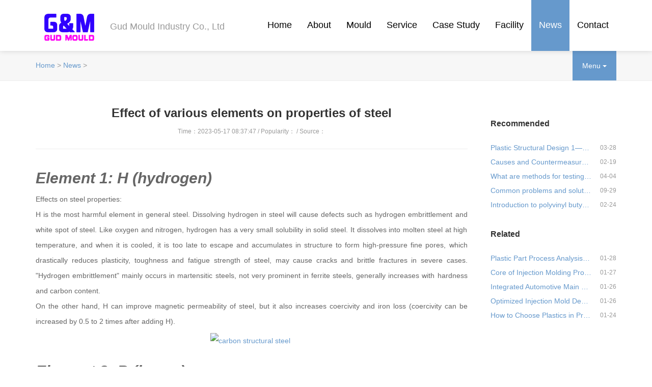

--- FILE ---
content_type: text/html
request_url: http://www.gudmould.com/news/1026.html
body_size: 18791
content:
<!DOCTYPE html>
<html>
<head>
<meta charset="utf-8">
<meta http-equiv="X-UA-Compatible" content="IE=Edge，chrome=1">
<meta name="viewport" content="width=device-width, initial-scale=1.0, user-scalable=no">
<title>Effect of various elements on properties of steel</title>
<meta name="keywords" content=" carbon structural steel, carbon carbon steel, high carbon tool steel, austeniti" />
<meta name="description" content="Effect of various elements on properties of steel" />
<meta http-equiv="Cache-Control" content="no-transform"/>
<meta name="applicable-device" content="pc,mobile"/>
<link href="/skin/style/css/bootstrap.min.css" rel="stylesheet">
<link href="/skin/style/css/style.css" rel="stylesheet">
<link href="/skin/style/css/shake.css" rel="stylesheet">
<!--[if lt IE 9]>
<script src="/skin/style/js/html5shiv.min.js"></script>
<script src="/skin/style/js/respond.min.js"></script>
<link href="/skin/style/css/ie8.css" rel="stylesheet">
<![endif]-->
<!--[if lte IE 6]>
<meta http-equiv="refresh" content="0;url=/no-ie6.html" />
<![endif]-->
<!--[if lte IE 7]>
<meta http-equiv="refresh" content="0;url=/no-ie6.html" />
<![endif]-->
</head>
<body class="home4">

<!-- head start --> 

   <style>
.neirong .info h3{white-space: nowrap;
    text-overflow: ellipsis;
    overflow: hidden;}
.sns img{height:18px;width:18px;}
</style>
<header data-headroom id="header" class="navbar navbar-default navbar-fixed-top" role="navigation">
    <div class="container">
        <!-- mobile nav start -->
        <div class="navbar-header">
            <button type="button" class="navbar-toggle" data-toggle="collapse" data-target=".navbar-collapse">
                <span class="sr-only">Toggle navigation</span> <span class="icon-bar"></span>
                <span class="icon-bar"></span> <span class="icon-bar"></span>
            </button>
            <!-- logo start -->
            <h1 class="logo">
                <a class="navbar-brand" href="/">
                    <img src="/skin/style/picture/logo.png" alt="固德模具工业有限公司" title="固德模具工业有限公司" class="ylw-img-responsive logo-hidden" />
                    <img src="/skin/style/picture/blogo.png" alt="固德模具工业有限公司" title="固德模具工业有限公司" class="ylw-img-responsive logo-visible" />
                </a>
                <small class="pull-left"><a href="/" class="visible-lg">Gud Mould Industry Co., Ltd</a></small>
            </h1>

        </div>
        <!-- mobile nav end -->
        <!-- nav start -->
        <nav class="collapse navbar-right navbar-collapse" role="navigation">
            <ul class="nav navbar-nav" id="nav">
                <li class="dropdown active1"><a class="dropdown-toggle" href="/">Home</a></li>
                <li class="dropdown active2"><a class="dropdown-toggle" href="/about-1.html">About</a></li>

                <!-- <li class="dropdown active2"><a class="dropdown-toggle" data-toggle="dropdown" href="/about-1.html">关于我们<small>ABOUT</small></a>
                   <ul class="dropdown-menu dropdown-menu-left">


                           <li  class="parent"><a href="/about-1.html" title="About">About</a></li>
         

                   </ul>
                 </li>-->

                <li class="dropdown active3"><a class="dropdown-toggle" data-toggle="dropdown" href="/cp">Mould</a>
                    <ul class="dropdown-menu dropdown-menu-left">


                        <li><a href="/sjmj.html" >Plastic Mould</a></li>
                        <li><a href="/yzmj.html" >Die-casting Mould</a></li>

                        <li><a href="/part.html" >Part Processing</a></li>


                    </ul>
                </li>



                <li class="dropdown active7"><a class="dropdown-toggle" href="/service.html">Service</a></li>

                <li class="dropdown active11">
                    <a class="dropdown-toggle" href="/study.html">Case Study</a>
                   
                </li>

                <li class="dropdown active9"><a class="dropdown-toggle" href="/facility-2.html">Facility</a></li>


                <li class="dropdown active4"><a class="dropdown-toggle" href="/news">News</a></li>


                <li class="dropdown active8"><a class="dropdown-toggle" href="/contact.html">Contact</a></li>


            </ul>
        </nav>
        <!-- nav end -->
    </div>

    <meta name="sogou_site_verification" content="KHJq7OZAoS"/>
</header>



<!-- head end --> 

 
<!-- head end --> 

<!-- crumbs start -->
<div class="crumbs">
  <div class="container">
    
	      <div class="btn-group pull-right hidden-xs">
      <button type="button" class="btn btn-menu btn-default dropdown-toggle" data-toggle="dropdown"> Menu <span class="caret"></span></button>
      <ul class="dropdown-menu" role="menu">
	  
         <li><a href="/news" >News</a></li>



      </ul>
    </div>
	
    <ol class="breadcrumb">
      <li><a href='/'>Home </a> > <a href="/news">News</a> ></li>
    </ol>
  </div>
</div>
<!-- crumbs end --> 
<!-- content start -->
<div class="neirong">
  <article class="container">
    <div class="row">
      <div class="col-xs-12 col-sm-12 col-md-9 col-lg-9">
        <article class="ny-shuoming text-center">
          <h2>Effect of various elements on properties of steel</h2>
          <p>Time：2023-05-17 08:37:47 / Popularity： <script src=/e/public/ViewClick/?classid=1&id=1026&addclick=1></script>  / Source：</p>
        </article>
        <article class="info"><h2 style="font-style:italic;"><strong>Element 1: H (hydrogen)</strong></h2>
<div style="text-align: justify;">Effects on steel properties:<br />H is the most harmful element in general steel. Dissolving hydrogen in steel will cause defects such as hydrogen embrittlement and white spot of steel. Like oxygen and nitrogen, hydrogen has a very small solubility in solid steel. It dissolves into molten steel at high temperature, and when it is cooled, it is too late to escape and accumulates in structure to form high-pressure fine pores, which drastically reduces plasticity, toughness and fatigue strength of steel, may cause cracks and brittle fractures in severe cases. &quot;Hydrogen embrittlement&quot; mainly occurs in martensitic steels, not very prominent in ferrite steels, generally increases with hardness and carbon content.<br />On the other hand, H can improve magnetic permeability of steel, but it also increases coercivity and iron loss (coercivity can be increased by 0.5 to 2 times after adding H).</div>
<div style="text-align: center;"><a href="http://www.gudmould.com"><img alt="carbon structural steel" src="/d/file/p/2023/05-17/4ed95e573f24e5bb0c3db3285d579ac7.png" style="width: 552px; height: 368px;" /></a>&nbsp;</div>
<h2 style="text-align: justify;font-style:italic;"><strong>Element 2: B (boron)</strong></h2>
<div style="text-align: justify;">Effects on steel properties:<br />Main function of B in steel is to increase hardenability of steel, thereby saving other rarer metals, such as nickel, chromium, molybdenum, etc. For this purpose, its content is generally specified in the range of 0.001% to 0.005%. It can replace 1.6% nickel, 0.3% chromium or 0.2% molybdenum. It should be noted that molybdenum can be replaced by boron, because molybdenum can prevent or reduce temper brittleness, while boron has a slight tendency to promote temper brittleness, boron cannot be used to completely replace molybdenum.<br />Adding boron to medium carbon carbon steel can greatly improve properties of steel with a thickness of more than 20mm after quenching and tempering due to improvement of hardenability. Therefore, 40B and 40MnB steel can be used instead of 40Cr, and 20Mn2TiB steel can be used instead of 20CrMnTi carburized steel. However, since effect of boron weakens or even disappears with increase of carbon content in steel, when selecting boron-containing carburized steel, it must be considered that hardenability of carburized layer will be lower than hardenability of core after parts are carburized.<br />Spring steel generally requires complete hardening, and usually spring area is not large, so it is advantageous to use boron-containing steel. Effect of boron on high silicon spring steel fluctuates greatly, which is inconvenient to use.<br />Boron has strong affinity with nitrogen and oxygen. Adding 0.007% boron to boiling steel can eliminate aging phenomenon of steel.</div>
<h2 style="text-align: justify;font-style:italic;"><strong>Element 3: C (Carbon)</strong></h2>
<div style="text-align: justify;">Effects on steel properties:<br />C is main element next to iron, which directly affects strength, plasticity, toughness and weldability of steel.<br />When carbon content in steel is below 0.8%, strength and hardness of steel increase as carbon content increases, while ductility and toughness decrease; but when carbon content is above 1.0%, as carbon content increases, strength of steel decreases.<br />With increase of carbon content, weldability of steel deteriorates (for steel with carbon content greater than 0.3%, weldability decreases significantly), cold brittleness and aging sensitivity increase, and atmospheric corrosion resistance decreases.</div>
<h2 style="text-align: justify;font-style:italic;"><strong>Element 4: N (nitrogen)</strong></h2>
<div style="text-align: justify;">Effects on steel properties:<br />Effect of N on properties of steel is similar to that of carbon and phosphorus. With increase of nitrogen content, strength of steel can be significantly improved, plasticity, especially toughness, can also be significantly reduced, weldability is deteriorated, and cold brittleness is increased; at the same time,&nbsp;it increases aging tendency, cold brittleness and hot brittleness, damages welding performance and cold bending performance of steel. Therefore, nitrogen content in steel should be minimized and limited. It is generally stipulated that nitrogen content should not be higher than 0.018%.<br />Nitrogen can reduce its adverse effects with combination of aluminum, niobium, vanadium and other elements, improve properties of steel, can be used as an alloying element for low-alloy steel. For some grades of stainless steel, appropriately increasing N content can reduce amount of Cr used, which can effectively reduce cost.</div>
<h2 style="text-align: justify;font-style:italic;"><strong>Element 5: O (oxygen)</strong></h2>
<div style="text-align: justify;">Effects on steel properties:<br />O is a harmful element in steel. It enters steel naturally during steelmaking process. Although manganese, silicon, iron and aluminum are added for deoxidation at the end of steelmaking process, it is impossible to remove it completely. During solidification of molten steel, carbon monoxide is formed by reaction of oxygen and carbon in solution, which can cause bubbles. Oxygen mainly exists in the form of FeO, MnO, SiO2, Al2O3 and other inclusions in steel, which reduces strength and plasticity of steel. In particular, it has a serious impact on fatigue strength and impact toughness.<br />Oxygen will increase iron loss in silicon steel, weaken magnetic permeability and magnetic induction, and increase magnetic aging effect.</div>
<h2 style="text-align: justify;font-style:italic;"><strong>Element 6: Mg (magnesium)</strong></h2>
<div style="text-align: justify;">Effects on steel properties:<br />It can reduce number, size, uniform distribution and shape improvement of inclusions in steel. A small amount of magnesium can improve carbide size and distribution of bearing steel, carbide particles of magnesium-containing bearing steel are fine and uniform. When magnesium content is 0.002% to 0.003%, tensile strength and yield strength increase by more than 5%, and plasticity remains basically unchanged.</div>
<h2 style="text-align: justify;font-style:italic;"><strong>Element 7: Al (aluminum)</strong></h2>
<div style="text-align: justify;">Effects on steel properties:<br />Aluminum is added to steel as a deoxidizer or alloying element, and deoxidation ability of aluminum is much stronger than that of silicon and manganese. Main function of aluminum in steel is to refine grains and fix nitrogen in steel, thereby significantly improving impact toughness of steel,&nbsp;reducing tendency of cold brittleness and aging. For example, D grade carbon structural steel requires that acid-soluble aluminum content in steel is not less than 0.015%, and cold-rolled steel sheet 08AL for deep drawing requires acid-soluble aluminum content in steel to be 0.015%-0.065%.<br />Aluminum can also improve corrosion resistance of steel, especially when used in combination with elements such as molybdenum, copper, silicon, and chromium.<br />Chromium molybdenum steel and chromium steel containing Al can increase its wear resistance. Presence of Al in high carbon tool steel can cause quench brittleness. Disadvantage of aluminum is that it affects hot workability, weldability and machinability of steel.</div>
<div style="text-align: center;"><img alt="carbon structural steel" src="/d/file/p/2023/05-17/cb88ce95004ba9100006c33dda91672f.png" style="width: 553px; height: 415px;" />&nbsp;</div>
<h2 style="text-align: justify;font-style:italic;"><strong>Element 8: Si (Silicon)</strong></h2>
<div style="text-align: justify;">Effects on steel properties:<br />Si is an important reducing agent and deoxidizer in steelmaking process: for many materials in carbon steel, Si contains less than 0.5%, these Si are generally brought in as a reducing agent and deoxidizer during steelmaking process.<br />Silicon can dissolve in ferrite and austenite to improve hardness and strength of steel, its role is second only to phosphorus, and stronger than manganese, nickel, chromium, tungsten, molybdenum, vanadium and other elements. However, when silicon content exceeds 3%, plasticity and toughness of steel will be significantly reduced. Silicon can improve elastic limit, yield strength and yield ratio (&sigma;s/&sigma;b), fatigue strength and fatigue ratio (&sigma;-1/&sigma;b) of steel. This is because silicon or silicon-manganese steel can be used as spring steel.<br />Silicon can reduce density, thermal conductivity and electrical conductivity of steel. It can promote coarsening of ferrite grains and reduce coercivity. There is a tendency to reduce anisotropy of crystal, making magnetization easy and reducing magnetoresistance, which can be used to produce electrical steel, so magnetoresistance loss of silicon steel sheet is low. Silicon can improve magnetic permeability of ferrite, so that steel sheet has a higher magnetic induction in a weaker magnetic field. But silicon reduces magnetic induction of steel under strong magnetic fields. Silicon has a strong deoxidizing power, thereby reducing magnetic aging effect of iron.<br />When silicon-containing steel is heated in an oxidizing atmosphere, a layer of SiO2 film will be formed on the surface, thereby improving oxidation resistance of steel at high temperature.<br />Silicon can promote growth of columnar crystals in cast steel and reduce plasticity. If silicon steel cools quickly when heated, due to low thermal conductivity, temperature difference between inside and outside of steel is large, so it will break.<br />Silicon can reduce weldability of steel. Because silicon has a stronger binding ability with oxygen than iron, it is easy to generate low-melting silicate during welding, which increases fluidity of slag and molten metal, causes splashing, and affects welding quality. Silicon is a good deoxidizer. When deoxidizing with aluminum, adding a certain amount of silicon as appropriate can significantly improve rate of deoxidation. There is a certain amount of residual silicon in steel, which is brought in as a raw material during iron and steel making. In boiling steel, silicon is limited to &lt;0.07%, and when intentionally added, ferrosilicon is added during steelmaking.</div>
<h2 style="text-align: justify;font-style:italic;"><strong>Element 9: P (phosphorus)</strong></h2>
<div style="text-align: justify;">Effects on steel properties:<br />P is brought into steel by ore, and phosphorus is generally a harmful element. Although phosphorus can increase strength and hardness of steel, it causes a significant decrease in plasticity and impact toughness. Especially at low temperatures, it makes steel significantly brittle, a phenomenon called &quot;cold brittleness&quot;. Cold brittleness deteriorates cold working and weldability of steel. The higher phosphorus content, the greater cold brittleness, so control of phosphorus content in steel is stricter. High-quality high-quality steel: P &lt; 0.025%; high-quality steel: P &lt; 0.04%; ordinary steel: P &lt; 0.085%.<br />Solid solution strengthening and cold work hardening effects of P are very good. It is used in combination with copper to improve atmospheric corrosion resistance of low-alloy high-strength steel, but reduces its cold stamping performance. It is used in combination with sulfur and manganese to improve machinability, increase temper brittleness and cold brittleness sensitivity.<br />Phosphorus can improve specific resistance, and because it is easy to coarsely crystallize, it can reduce coercive force and eddy current loss. In terms of magnetic induction, magnetic induction of steel with high phosphorus content will increase under weak and medium magnetic fields. Hot processing of P-containing silicon steel is not difficult, but because it will make silicon steel cold brittle, content is ≯ 0.15% (for example, silicon steel for cold-rolled motors contains P=0.07-0.10%).<br />Phosphorus is element with the strongest effect of strengthening ferrite. (Effect of P on recrystallization temperature and grain growth of silicon steel will exceed effect of same silicon content by 4 to 5 times.)</div>
<h2 style="text-align: justify;font-style:italic;"><strong>Element 10: S (Sulfur)</strong></h2>
<div style="text-align: justify;">Effects on steel properties:<br />Sulfur comes from ore and fuel coke for steelmaking. It is a harmful element in steel. Sulfur exists in steel in the form of iron sulfide (FeS), FeS and Fe form low melting point (985℃) compounds. Hot working temperature of steel is generally above 1150 ~ 1200 ℃, so when steel is hot worked, workpiece is cracked due to premature melting of FeS compound, which is called &quot;hot embrittlement&quot;. Decreases ductility and toughness of steel, causing cracks during forging and rolling. Sulfur is also detrimental to weldability, reducing corrosion resistance. High-grade high-quality steel: S &lt; 0.02% ~ 0.03%; high-quality steel: S &lt; 0.03% ~ 0.045%; ordinary steel: S &lt; 0.055% ~ 0.7% or less.<br />Because its chips are brittle and can get a very shiny surface, it can be used to make steel parts (named free-cutting steel) that require low load and high surface finish, (such as Cr14) intentionally added a small amount of sulfur (= 0.2 to 0.4%). Certain HSS tool steels carry a vulcanized surface.</div>
<div style="text-align: center;"><a href="http://www.gudmould.com"><img alt="carbon structural steel" src="/d/file/p/2023/05-17/c487f3358bbba7a3787ad4375d7ea30c.png" style="width: 553px; height: 415px;" /></a>&nbsp;</div>
<h2 style="text-align: justify;font-style:italic;"><strong>Elements 11, 12: K/Na (potassium/sodium)</strong></h2>
<div style="text-align: justify;">Effects on steel properties:<br />Potassium/sodium can be used as a modifier to spheroidize carbides in white iron, so that toughness of white iron (and ledeburite steel) can be increased by more than two times while maintaining original hardness; Refining, vermicular iron treatment process stabilization; it is a strong austenitizing element, for example, it can reduce manganese/carbon ratio of austenitic manganese steel from 10:1~13:1 to 4:1 ~5:1.</div>
<h2 style="text-align: justify;font-style:italic;"><strong>Element 13: Ca (Calcium)</strong></h2>
<div style="text-align: justify;">Effects on steel properties:<br />Adding calcium to steel can refine grains, partially desulfurize, change composition, quantity and morphology of non-metallic inclusions. It is basically similar to effect of adding rare earth to steel.<br />Improve corrosion resistance, wear resistance, high temperature and low temperature performance of steel; improve impact toughness, fatigue strength, plasticity and welding performance of steel; increase cold heading, shock resistance, hardness and contact durability of steel.<br />Addition of calcium to cast steel greatly improves fluidity of molten steel; surface finish of casting is improved, and anisotropy of structure in casting is eliminated; its casting performance, thermal crack resistance, mechanical performance and machining performance are increased to varying degrees.<br />Adding calcium to steel can improve resistance to hydrogen-induced cracking and laminar tearing, prolong service life of equipment and tools. Calcium can be used as a deoxidizer and inoculant when added to master alloy, and plays a role in microalloying.</div>
<h2 style="text-align: justify;font-style:italic;"><strong>Element 14: Ti (titanium)</strong></h2>
<div style="text-align: justify;">Effects on steel properties:<br />Titanium has strong affinity with nitrogen, oxygen and carbon, and has a stronger affinity with sulfur than iron. It is a good deoxidizer and degasser and an effective element for fixing nitrogen and carbon. Although titanium is a strong carbide-forming element, it does not combine with other elements to form complex compounds. Titanium carbide has strong binding force, stability, and is not easy to decompose. Only when it is heated to above 1000 ℃&nbsp;in steel can it slowly dissolve into solid solution.<br />Before being dissolved, titanium carbide particles have effect of preventing grain growth. Since affinity between titanium and carbon is much greater than that between chromium and carbon, titanium is often used to fix carbon in stainless steel to eliminate depletion of chromium at grain boundary, thereby eliminating or reducing intergranular corrosion of steel.<br />Titanium is also one of strong ferrite forming elements, which strongly increases A1 and A3 temperatures of steel. Titanium improves ductility and toughness in common low alloy steels. Strength of steel is increased as titanium fixes nitrogen and sulfur and forms titanium carbide. After normalizing, grains are refined, precipitation to form carbides can significantly improve plasticity and impact toughness of steel. Titanium-containing alloy structural steels have good mechanical properties and process properties. Main disadvantage is that hardenability is slightly poor.<br />Titanium with a content of about 5 times carbon is usually added to high chromium stainless steel, which can not only improve corrosion resistance (mainly anti-intergranular corrosion) and toughness of steel, but also organize grain growth tendency of steel at high temperature and improve welding performance of steel.</div>
<h2 style="text-align: justify;font-style:italic;"><strong>Element 15: V (Vanadium)</strong></h2>
<div style="text-align: justify;">Effects on steel properties:<br />Vanadium has a strong affinity with carbon, ammonia and oxygen, and forms corresponding stable compounds with it. Vanadium exists mainly in the form of carbides in steel. Its main function is to refine structure and grain of steel,&nbsp;reduce strength and toughness of steel. When it is dissolved into a solid solution at high temperature, it increases hardenability; on the contrary, when it exists in the of carbide, it reduces hardenability. Vanadium increases tempering stability of hardened steel,&nbsp;produces a secondary hardening effect. Vanadium content in steel, except for high-speed tool steel, is generally not more than 0.5%.<br />Vanadium can refine grains in ordinary low carbon alloy steel, improve strength and yield ratio after normalizing and low temperature characteristics, improve welding performance of steel.<br />Vanadium in alloy structural steel is often used in combination with elements such as manganese, chromium, molybdenum and tungsten in structural steel because it will reduce hardenability under general heat treatment conditions. Vanadium is mainly used in quenched and tempered steel to improve strength and yield ratio of steel, refine grains, and pick up overheating sensitivity. In the case of carburizing steel, grain can be refined, so that steel can be directly quenched after carburizing without secondary quenching.<br />Vanadium in spring steel and bearing steel can improve strength and yield ratio, especially proportional limit and elastic limit, reduce sensitivity of decarburization during heat treatment, thereby improving surface quality. Bearing steel containing pentachrome and vanadium has high carbonization dispersion and good performance.<br />Vanadium refines grains in tool steels, reduces overheating sensitivity, increases tempering stability and wear resistance, thereby extending tool life.</div>
<div style="text-align: center;"><a href="http://www.gudmould.wordpress.com"><img alt="carbon structural steel" src="/d/file/p/2023/05-17/69b10c332e5e83801da1458e7aea3262.png" style="width: 523px; height: 930px;" /></a>&nbsp;</div>
<h2 style="text-align: justify;font-style:italic;"><strong>Element 16: Cr (Chromium)</strong></h2>
<div style="text-align: justify;">Effects on steel properties:<br />Chromium can increase hardenability of steel and has effect of secondary hardening, which can improve hardness and wear resistance of carbon steel without making steel brittle. When content exceeds 12%, steel has good high temperature oxidation resistance and oxidation corrosion resistance, and also increases thermal strength of steel. Chromium is main alloying element of stainless acid-resistant steel and heat-resistant steel.<br />Chromium can improve strength and hardness of carbon steel in rolled state, reduce elongation and reduction of area. When chromium content exceeds 15%, strength and hardness will decrease, elongation and reduction of area will increase accordingly. Chromium-containing steel parts are easy to obtain high surface finish quality by grinding.<br />Main function of chromium in quenched and tempered structure is to improve hardenability, so that steel has better comprehensive mechanical properties after quenching and tempering. In carburized steel, chromium-containing carbides can also be formed, thereby improving wear resistance of material surface.<br />Chromium-containing spring steel is not easily decarburized during heat treatment. Chromium can improve wear resistance, hardness and red hardness of tool steel, and has good tempering stability. In electrothermal alloys, chromium can improve oxidation resistance, resistance and strength of alloy.</div>
<h2 style="text-align: justify;font-style:italic;"><strong>Element 17: Mn (manganese)</strong></h2>
<div style="text-align: justify;">Effects on steel properties:<br />Mn can improve strength of steel: Since Mn is relatively cheap and can be infinitely dissolved with Fe, it has relatively little effect on plasticity while improving strength of steel. Therefore, manganese is widely used as a strengthening element in steel. It can be said that basically all carbon steels contain Mn. Our common stamping mild steel, dual-phase steel (DP steel), transformation-induced plasticity steel (TR steel), martensitic steel (MS steel), all contain manganese. Generally, Mn content in mild steel does not exceed 0.5%; Mn content in high-strength steels increases with strength level, such as martensitic steels, which can be as high as 3%.<br />Mn improves hardenability of steel and improves hot workability of steel: typical examples are 40Mn and 40 steel.<br />Mn can eliminate the influence of S (sulfur): Mn can form high melting point MnS with S in iron and steel smelting, thereby weakening and eliminating adverse effects of S.<br />However, content of Mn is also a double-edged sword. Mn content is not as high as possible. Increase of manganese content will reduce plasticity and weldability of steel.</div>
<h2 style="text-align: justify;font-style:italic;"><strong>Element 18: Co (Cobalt)</strong></h2>
<div style="text-align: justify;">Effects on steel properties:<br />Cobalt is mostly used in special steels and alloys. Cobalt-containing high-speed steel has high high-temperature hardness. Adding molybdenum to maraging steel at the same time can obtain ultra-high hardness and good comprehensive mechanical properties. In addition, cobalt is also an important alloying element in thermally strong steels and magnetic materials.<br />Cobalt reduces hardenability of steel, so adding it to carbon steel alone will reduce comprehensive mechanical properties after quenching and tempering. Cobalt can strengthen ferrite, and when added to carbon steel, it can improve hardness, yield point and tensile strength of steel in annealed or normalized state. decreased with increasing cobalt content. Due to its anti-oxidation properties, cobalt is used in heat-resistant steels and heat-resistant alloys. Cobalt-based alloy gas turbines show its unique role.</div>
<h2 style="text-align: justify;font-style:italic;"><strong>Element 19: Ni (nickel)</strong></h2>
<div style="text-align: justify;">Effects on steel properties:<br />Beneficial effects of nickel are: high strength, high toughness and good hardenability, high electrical resistance, high corrosion resistance.<br />On the one hand, strength of steel is strongly increased, and on the other hand, toughness of iron is always maintained at a very high level. Its brittle temperature is extremely low. (When Ni &lt;0.3%, its brittle temperature is below -100℃. When amount of Ni increases, about 4~5%, its embrittlement temperature can be reduced to -180℃. Therefore, it can improve quenching structural steel at the same time. Strength and ductility of steel containing Ni=3.5%, without Cr can be air quenched, and Cr steel containing Ni=8% can also be transformed into M body at a very small cooling rate.<br />Lattice constant of Ni is similar to that of &gamma;-iron, so it can form a continuous solid solution. This is beneficial to improve hardenability of steel. Ni can reduce critical point and increase stability of austenite, so quenching temperature can be reduced and hardenability is good. Generally, thick and heavy parts with large sections are made of Ni-added steel. When it is combined with Cr, W or Cr, Mo, hardenability can be increased especially. Nickel-molybdenum steel also has a high fatigue limit. (Ni steel has good thermal fatigue resistance,&nbsp;works in repeated hot and cold conditions. &sigma; and &alpha;k are high)<br />Ni is used in stainless steel to make steel have a uniform A-body structure to improve corrosion resistance. Steel with Ni is generally not easy to overheat, so it can prevent growth of grains at high temperatures and still maintain a fine-grained structure.</div>
<div style="text-align: center;"><img alt="carbon structural steel" src="/d/file/p/2023/05-17/d14e3dc5f9402d80005e6f1d59d04dc2.png" style="width: 553px; height: 415px;" />&nbsp;</div>
<h2 style="text-align: justify;font-style:italic;"><strong>Element 20: Cu (copper)</strong></h2>
<div style="text-align: justify;">Effects on steel properties:<br />Prominent role of copper in steel is to improve atmospheric corrosion resistance of ordinary low-alloy steel, especially when used in combination with phosphorus, adding copper can also improve strength and yield ratio of steel without adversely affecting welding performance. Rail steel (U-Cu) containing 0.20% to 0.50% copper, in addition to wear resistance, its corrosion resistance life is 2-5 times that of ordinary carbon steel rails.<br />When copper content exceeds 0.75%, aging strengthening effect can be produced after solution treatment and aging. When content is low, its effect is similar to that of nickel, but it is weaker. When content is high, it is unfavorable for hot deformation processing, which leads to copper embrittlement during hot deformation processing. 2% to 3% copper in austenitic stainless steel can have corrosion resistance to sulfuric acid, phosphoric acid,&nbsp;hydrochloric acid and stability to stress corrosion.</div>
<h2 style="text-align: justify;font-style:italic;"><strong>Element 21: Ga (gallium)</strong></h2>
<div style="text-align: justify;">Effects on steel properties:<br />Gallium is an element that closes gamma region in steel. A small amount of gallium is easily dissolved in ferrite to form a substitutional solid solution. It is not a carbide former, nor does it form oxides, nitrides, or sulfides. In &gamma;+a two-phase region, a small amount of gallium is easy to diffuse from austenite to ferrite, and its concentration in ferrite is high. Effect of trace gallium on mechanical properties of steel is mainly solid solution strengthening. Gallium has little effect on improving corrosion resistance of steel.</div>
<h2 style="text-align: justify;font-style:italic;"><strong>Element 22: As (arsenic)</strong></h2>
<div style="text-align: justify;">Effects on steel properties:<br />Arsenic in ore can only be partially removed during sintering process, and it can also be removed by chlorination roasting. Arsenic is completely reduced into pig iron in blast furnace smelting process. When arsenic content in steel is more than 0.1%, it will increase brittleness of steel and deteriorate welding performance. Arsenic content in ore should be controlled, and arsenic content in ore should not exceed 0.07%.<br />Arsenic has a tendency to increase yield point &sigma;s, tensile strength &sigma;b and elongation &delta;5 of low carbon round steel, and has obvious effect on reducing impact toughness Akv of ordinary carbon round steel at room temperature.</div>
<h2 style="text-align: justify;font-style:italic;"><strong>Element 23: Se (selenium)</strong></h2>
<div style="text-align: justify;">Effects on steel properties:<br />Selenium can improve machining performance of carbon steel, stainless steel and copper, and surface of parts is smooth.<br />In high magnetic induction oriented silicon steel, MnSe2 is often used as an inhibitor. Beneficial inclusions of MnSe2 have a stronger inhibitory effect on growth of primary recrystallized grains than beneficial inclusions of MnS, and are more conducive to promoting preferential growth of secondary recrystallized grains. A highly oriented (110)[001] texture is obtained.</div>
<h2 style="text-align: justify;font-style:italic;"><strong>Element 24: Zr (zirconium)</strong></h2>
<div style="text-align: justify;">Effects on steel properties:<br />Zirconium is a strong carbide former, and its role in steel is similar to that of niobium, tantalum, and vanadium. Adding a small amount of zirconium has effect of degassing, purifying and refining grains, which is beneficial to low temperature performance of steel and improves stamping performance.</div>
<h2 style="text-align: justify;font-style:italic;"><strong>Element 25: Nb (niobium)</strong></h2>
<div style="text-align: justify;">Effects on steel properties:<br />Niobium often coexists with tantalum, and their roles in steel are similar. Niobium and tantalum partially dissolve into solid solution and play a role in solid solution strengthening. When austenite is dissolved, hardenability of steel is significantly improved. However, in the form of carbides and oxide particles, it refines grains and reduces hardenability of steel. It can increase tempering stability of steel and has a secondary hardening effect. Trace amounts of niobium can increase strength of steel without affecting its ductility or toughness. Due to effect of grain refinement, it can improve impact toughness of steel and reduce its brittle transition temperature. When content is more than 8 times that of carbon, almost all carbon in steel can be fixed, so that steel has good hydrogen resistance. In austenitic steels, it can prevent intergranular corrosion of steel by oxidizing media. Due to fixed carbon and precipitation hardening, it can improve high temperature properties of thermal strength steel, such as creep strength.<br />Niobium can improve yield strength and impact toughness of ordinary low alloy steel for construction, and reduce brittle transition temperature, which is beneficial to welding performance. In carburizing and quenched and tempered alloy structural steel,&nbsp;while increasing hardenability, toughness and low temperature performance of steel can be improved, air hardenability of low-carbon martensitic heat-resistant stainless steel can be reduced, it can reduce air hardenability of low carbon martensitic heat-resistant stainless steel, avoid hardening and tempering brittleness, and improve creep strength.</div>
<h2 style="text-align: justify;font-style:italic;"><strong>Element 26: Mo (Molybdenum)</strong></h2>
<div style="text-align: justify;">Effects on steel properties:<br />Molybdenum can improve hardenability and thermal strength in steel, prevent temper brittleness, increase remanence,&nbsp;coercivity and corrosion resistance in certain media.<br />In quenched and tempered steel, molybdenum can harden and harden parts with larger sections, improve tempering resistance or tempering stability of steel, and enable parts to be tempered at a higher temperature, thereby more effectively eliminating ( or reduce) residual stress and increase plasticity.<br />In addition to above functions, molybdenum in carburized steel can also reduce tendency of carbides to form a continuous network on grain boundary in carburized layer, reduce residual austenite in carburized layer, relatively increase wear resistance of surface layer.<br />In forging die steel, molybdenum can also maintain a relatively stable hardness of steel and increase resistance to deformation, cracking and wear.<br />In stainless acid-resistant steel, molybdenum can further improve corrosion resistance to organic acids (such as formic acid, acetic acid, oxalic acid, etc.) and hydrogen peroxide, sulfuric acid, sulfurous acid, sulfate, acid dyes, bleaching powder liquid, etc. Especially due to addition of molybdenum, tendency to pitting corrosion caused by presence of chloride ions is prevented. W12Cr4V4Mo high-speed steel containing about 1% molybdenum has wear resistance, tempering hardness and red hardness.</div>
<h2 style="text-align: justify;font-style:italic;"><strong>Element 27: Sn (tin)</strong></h2>
<div style="text-align: justify;">Effects on steel properties:<br />Tin has always been a harmful impurity element in steel. It affects quality of steel, especially quality of continuous casting billets, making steel hot brittleness, temper brittleness, cracks and fractures, and affecting welding performance of steel, which is one of &quot;five evils&quot; of steel.&nbsp;However, tin plays an important role in electrical steel, cast iron, and free-cutting steel.<br />Size of silicon steel grains is related to segregation of tin, which hinders growth of grains. The higher tin content, the greater grain precipitation, which effectively hinders growth of grains. The higher tin content, the greater grain precipitation, the stronger ability to hinder grain growth, the smaller grain size, and the less iron loss. Tin can change magnetic properties of silicon steel, improve favorable texture {100} intensity in finished oriented silicon steel, and magnetic induction intensity increases significantly.<br />When cast iron contains a small amount of tin, it can improve its wear resistance and affect fluidity of molten iron. Pearlitic ductile cast iron has high strength and high wear resistance. In order to obtain as-cast pearlite, tin is added to alloy liquid during smelting. Since tin is an element that hinders spheroidization of graphite, amount added should be controlled. Generally controlled at &le;0.1%.<br />Free cutting steel can be divided into sulfur series, calcium series, lead series and composite free cutting steel. Tin has a clear tendency to segregate near inclusions and defects. Tin does not change shape of sulfide inclusions in steel, but improves brittleness through segregation of grain boundaries and phase boundaries, and improves free machinability of steel. When tin content is greater than 0.05%, steel has good machinability.</div>
<div style="text-align: center;"><a href="http://www.gudmould.com"><img alt="carbon structural steel" src="/d/file/p/2023/05-17/4379c306facf217c70ed42dd98fbc639.png" style="width: 553px; height: 415px;" /></a>&nbsp;</div>
<h2 style="text-align: justify;font-style:italic;"><strong>Element 28: Sb (antimony)</strong></h2>
<div style="text-align: justify;">Effects on steel properties:<br />After adding Sb to high magnetic induction oriented silicon steel, grain size of primary recrystallization and secondary recrystallization is refined, secondary recrystallization structure is more perfect, and magnetic properties are improved. After cold rolling and decarburization annealing of Sb-containing steel, among its texture components, components {110}&lt;115&gt; or {110}&lt;001&gt; that are conducive to development of secondary recrystallization are strengthened, and secondary crystal correction increase in number.<br />In Sb-containing construction welding steel, at austenite temperature, Sb in steel precipitates at Mn S inclusions and along prior austenite grain boundaries. Increasing enrichment and precipitation on Mn S inclusions can refine microstructure of steel and improve toughness.</div>
<h2 style="text-align: justify;font-style:italic;"><strong>Element 29: W (Tungsten)</strong></h2>
<div style="text-align: justify;">Effects on steel properties:<br />In addition to forming carbides in steel, tungsten partially dissolves into iron to form a solid solution. Its effect is similar to that of molybdenum. Calculated by mass fraction, general effect is not as significant as that of molybdenum. Main pattern of tungsten in steel is to increase tempering stability, red hardness, thermal strength and increased wear resistance due to formation of carbides. Therefore, it is mainly used for tool steel, such as high-speed steel, steel for hot forging dies, etc.<br />Tungsten forms refractory carbides in high-quality spring steel. When tempering at higher temperatures, it can ease aggregation process of carbides and maintain high high temperature strength. Tungsten can also reduce thermal sensitivity of steel, increase hardenability and increase hardness. 65SiMnWA spring steel has high hardness after air cooling after hot rolling. Spring steel with a cross-section of 50mm2 can be hardened in oil, and can be used as an important spring that can withstand large loads, heat resistance (not more than 350 ℃) and shock. 30W4Cr2VA high-strength, heat-resistant and high-quality spring steel has great hardenability, quenched at 1050-1100℃, and has a tensile strength of 1470-1666Pa after tempering at 550-650℃. It is mainly used to manufacture springs used under high temperature (not more than 500℃).<br />Due to addition of tungsten, wear resistance and machinability of steel can be significantly improved, so tungsten is main element of alloy tool steel.</div>
<h2 style="text-align: justify;font-style:italic;"><strong>Element 30: Pb (lead)</strong></h2>
<div style="text-align: justify;">Effects on steel properties:<br />Lead can improve machinability. Lead free cutting steel has good mechanical properties and heat treatment. Lead has a tendency to be gradually replaced due to environmental pollution and harmful effects in recycling and smelting process of scrap steel.<br />Lead and iron are difficult to form solid solutions or compounds, and are easy to segregate at grain boundaries in spherical form, which is one of causes of brittleness of steel and cracks in welds at 200-480℃.</div>
<h2 style="text-align: justify;font-style:italic;"><strong>Element 31: Bi (bismuth)</strong></h2>
<div style="text-align: justify;">Effects on steel properties:<br />Adding 0.1~0.4 bismuth to free cutting steel can improve cutting performance of steel. When bismuth is evenly dispersed in steel, particulate bismuth melts after contact with cutting tool, acts as a lubricant, and breaks cutting, avoiding overheating, thereby increasing cutting speed. Recently, a large amount of bismuth has been added to stainless steel to improve cutting performance of stainless steel.<br />Bi exists in three forms in free-cutting steel: it exists alone in steel matrix, it is surrounded by sulfides, it is between steel matrix and sulfides. In S-Bi free-cutting steel ingots, deformation rate of MnS inclusions decreases with increase of Bi content. Bi metal in steel can play a role in inhibiting sulfide deformation during ingot forging.<br />Adding 0.002-0.005% bismuth to cast iron can improve casting properties of malleable cast iron, increase tendency of white mouth and shorten annealing time, and elongation properties of parts become better. Adding 0.005% bismuth to ductile iron improves its shock and tensile properties. It is difficult to add bismuth to steel, because bismuth has volatilized in a large amount at 1500℃, and it is difficult to infiltrate bismuth into steel evenly. At present, Bi-Mn composite disk with a melting point of 1050℃ is used abroad as an additive instead of bismuth, but utilization rate of bismuth is still only about 20%.<br />Nippon Steel, Posco, Kawasaki Steel and other companies have successively proposed that adding Bi can significantly improve B8 value of oriented silicon steel. According to statistics, the total number of inventions of Nippon Steel and JFE adding Bi to produce high magnetic induction oriented silicon steel has exceeded 100. After adding Bi, magnetic induction reaches more than 1.90T, and the highest reaches 1.99T.</div>
<h2 style="text-align: justify;font-style:italic;"><strong>Other elements: Re rare earth</strong></h2>
<div style="text-align: justify;">Effects on steel properties:<br />Generally speaking, rare earth elements refer to lanthanide elements with atomic numbers from 57 to 71 in periodic table (lanthanum, cerium, praseodymium, neodymium, promethium, samarium, europium, gadolinium, terbium, dysprosium, holmium, erbium, Thulium, ytterbium, lutetium) plus scandium 21 and yttrium 39, a total of 17 elements. They are close in nature and cannot be easily separated. Unseparated rare earth is called mixed rare earth, which is relatively cheap. In steel, rare earth can be deoxidized, desulfurized, and microalloyed can also change deformability of rare earth inclusions. In particular, it can denature brittle Al2O3 to a certain extent, which can improve fatigue properties of most steel grades.<br />Rare earth elements like Ca, Ti, Zr, Mg, Be are the most effective deformers for sulfides. Adding an appropriate amount of RE in steel can make oxide and sulfide inclusions into finely dispersed spherical inclusions to eliminate harmfulness of MnS and other inclusions. In production practice, sulfur exists in the form of FeS and MnS in steel. When Mn in steel is high, formation tendency of MnS is high. Although its high melting point can avoid hot brittleness, MnS can extend into strips along processing direction during processing and deformation, plasticity, toughness, and fatigue strength of steel are significantly reduced, so it is necessary to add RE to steel for deformation treatment.<br />Rare earth elements can also improve oxidation and corrosion resistance of steel. Effect of oxidation resistance exceeds that of elements such as silicon, aluminum, and titanium. It can improve fluidity of steel, reduce non-metallic inclusions, make steel structure dense and pure.<br />Role of rare earth in steel mainly includes purification, modification and alloying. With gradual control of oxygen and sulfur content, traditional purification and metamorphism of molten steel is gradually weakening, more perfect cleaning technology and alloying functions are replaced.<br />Rare earth elements in Fe-Cr-Al alloys increase oxidation resistance of alloy, maintain fine grains of steel at high temperatures, and improve high-temperature strength, thus significantly improving life of electrothermal alloy.</div> </article>
        <hr class="m-sx-40">
        <div class="text-center">
          <!--上一篇-->
          <span class="btn btn-success mb-none m-x-20" >Last article：<a href='/news/1025.html'>What are characteristics of injection molding of thermoset plastic products?</a></span> 
          <!--下一篇-->
          <span class="btn btn-success mb-none m-x-20">Next article：<a href='/news/1027.html'>Injection Mold Accreditation Standard</a></span>  
          </div>
      </div>

             <div class="col-xs-12 col-sm-12 col-md-3 col-lg-3">
        <div class="ny-right">

          <div class="row">
            <div class="col-xs-12 col-sm-6 col-md-12 col-lg-12">
              <h4 class="ny-h4">Recommended</h4>
              <ul class="list-unstyled clearfix">


                            <li><a href="/news/1211.html" title="Plastic Structural Design 1—Materials">Plastic Structural Design 1—Materials</a><small class="pull-right">03-28</small></li>
                            <li><a href="/news/1179.html" title="Causes and Countermeasures of Deformation of Injection Molded Parts- 1">Causes and Countermeasures of Deformation of Injection Molded Parts- 1</a><small class="pull-right">02-19</small></li>
                            <li><a href="/news/1000.html" title="What are methods for testing plastic stress?">What are methods for testing plastic stress?</a><small class="pull-right">04-04</small></li>
                            <li><a href="/news/878.html" title="Common problems and solutions of modified PBT, practical!">Common problems and solutions of modified PBT, practical!</a><small class="pull-right">09-29</small></li>
                            <li><a href="/news/705.html" title="Introduction to polyvinyl butyral resin (PVB) plastics">Introduction to polyvinyl butyral resin (PVB) plastics</a><small class="pull-right">02-24</small></li>

                           

             </ul>
            </div>
            <div class="col-xs-12 col-sm-6 col-md-12 col-lg-12">
              <h4 class="ny-h4">Related</h4>
              <ul class="list-unstyled clearfix">

                                       <li><a href="/news/1985.html" title="Plastic Part Process Analysis and Mold Design Review Guidelines">Plastic Part Process Analysis and Mold Design Review Guidelines</a><small class="pull-right">01-28</small></li>
                                       <li><a href="/news/1984.html" title="Core of Injection Molding Process: How to Scientifically Determine Holding Pressure and Time">Core of Injection Molding Process: How to Scientifically Determine Holding Pressure and Time</a><small class="pull-right">01-27</small></li>
                                       <li><a href="/news/1983.html" title="Integrated Automotive Main Unit Bracket Die Casting Mold Design">Integrated Automotive Main Unit Bracket Die Casting Mold Design</a><small class="pull-right">01-26</small></li>
                                       <li><a href="/news/1982.html" title="Optimized Injection Mold Design for Ambulance Modified Filter Cartridge Cover">Optimized Injection Mold Design for Ambulance Modified Filter Cartridge Cover</a><small class="pull-right">01-26</small></li>
                                       <li><a href="/news/1981.html" title="How to Choose Plastics in Product Design?">How to Choose Plastics in Product Design?</a><small class="pull-right">01-24</small></li>

           
                                     
           </ul>
            </div>
          </div>
        </div>
      </div>

    </div>
  </article>
</div>
<!-- content end --> 





<!-- footer start --> 

   <!-- kj-contact end --> 
<div class="footer" id="yy"> 
  <!-- yuyue start -->
  <footer class="container">
    <div class="row">
      <!--<div class="col-xs-12 col-sm-12 col-md-3 col-lg-3">
        <h3> Reservation</h3>
       <form name='feedback' method='post' enctype='multipart/form-data' action='../e/enews/index.php' >
       <input name='enews' type='hidden' value='AddFeedback'>
       <input name='title' type='hidden' value='新的留言订单'>
          <ul class="list-unstyled">
            <li>
              <input name="title" type="text" id="mycall" placeholder="Name" maxlength="50">
            </li>
            <li>
              <input name="email" type="text" id="email" placeholder="Email" maxlength="50">
            </li>
            <li>
              <input name="button" type="submit" id="button" value="Submit →">
            </li>
          </ul>
          <input type="hidden" value="1" name="bid" />
	<input type="hidden" name="ecmsfrom" value="/">
        </form>
      </div>-->
      <div class="col-xs-12 col-sm-6 col-md-5 col-lg-6 z15">
        <h3> Contact US</h3>
        <address class="address">
        <ul class="list-unstyled">
          <li>No.36, Xiyi Lane, Xinfu Street, JieKou, Xin’an District, Chang'an, Dongguan, Guangdong, China.523880</li>
          <li> 0086-769-38677278</li>
          <li> 008615938722402  24 Hours</li>
          <li>info@gudmould.com</li>
          <li class="sns"> <a href="https://www.facebook.com/GudMould" title="Facebook" target="_blank"><img src="/skin/style/picture/f.png" width="18" height="18" alt="Facebook"></a> 

                                  <a href="https://www.tiktok.com/@gudmould" target="_blank"><img src="/d/file/p/2024/03-11/2a5b38bc871dc96c11d0db727a884f8e.png" alt=""></a>
                                  <!--<a href="" target="_blank"><img src="/skin/style/picture/google.png" width="18" height="18" alt="Google+"></a> -->

                                  <a href="https://gudmould.wordpress.com/" target="_blank"><img src="/skin/style/picture/wordpress.png" width="18" height="18" alt="wordpress"></a>
                                  <a href="https://thomasdiecasting.wordpress.com" target="_blank"><img src="/d/file/p/2024/03-11/d89276d31b2c9fb06bfb55d15a0e0539.png" alt=""></a>
                                   <a href="https://plastitechworks.wordpress.com/" target="_blank"><img src="/skin/style/picture/wordpress.png" width="18" height="18" alt="wordpress"></a>
                                  <!--<a href="/" target="_blank"><img src="/skin/style/picture/instagram.png" width="18" height="18" alt="In"></a>

                                  <a href="https://www.youtube.com/channel/UCLR4f_vReF5jojD9OpJp-Ig/" target="_blank"><img src="/skin/style/picture/youtube.png" width="18" height="18" alt="In"></a>  -->
                                  <a href="https://www.linkedin.com/company/gud-mould-industry-limited" target="_blank"><img src="/skin/style/picture/in.png" width="18" height="18" alt="In"></a>
                                   

                                  <a href="https://wa.me/8615938722402" target="_blank"><img src="/skin/style/picture/whatapp.png" width="18" height="18" alt="Whatapp"></a> 

                                  <a href="skype:cmjackie1?add" target="_blank"><img src="/skin/style/picture/skype.png" width="18" height="18" alt="In"></a> 
                                  <a href="https://www.instagram.com/gudmould" target="_blank"><img src="/d/file/p/2024/03-11/b6cf54e593e2af65c41d18083e95369b.png" alt=""></a>
                                  <a href="mailto:info@gudmould.com" target="_blank"><img src="/skin/style/picture/mail.png" width="18" height="18" alt="In"></a> 



                                  
                                 <!-- <a href="/contact.html" class="bdsharebuttonbox" rel="nofollow"><img src="/skin/style/picture/fenxiang.png" width="18" height="18" alt="联系我们" class="bds_more" data-cmd="more"></a>-->
            <li style="padding-left:0;margin-top:10px;"><a class="ft_bottom main" href="https://beian.miit.gov.cn/" rel="noreferrer" target="_blank">京ICP备05042344号-1</a></li>
        </ul>
        </address>
      </div>
      <div class="col-xs-12 col-sm-6 col-md-4 col-lg-3">
        <h3>Quick Entry</h3>
        <div class="row cidaohang">
          <div class="col-xs-3 col-sm-3 col-md-3 col-lg-4">
            <ul class="list-unstyled">
              <li><a href="/" >Home</a></li> 
              <li><a href="/about-1.html" >About</a></li> 
              <li><a href="/cp" >Mould</a></li> 

        
            </ul>
          </div>
          <div class="col-xs-3 col-sm-3 col-md-3 col-lg-4">
            <ul class="list-unstyled">
              
                <li><a href="/news">News</li> 
              
              <li><a href="/service.html" >Service</a></li>
              
              <li><a href="/contact.html" >Contact</a></li>
              
            
              
            </ul>
          </div>

        </div>
      </div>
    </div>
    <!-- yuyue end --> 
    <!-- copy start -->
    <div class="copy">
      <hr />
      <div class="row">

        <div class="col-xs-12">
          <p class="banquan">Powered By EmpireCMS  </p>
        </div>

      </div>
    </div>
    <!-- copy end --> 
 
    
    <!-- link end --> 

  </footer>
</div>
<!-- footer start -->

<!-- footer end --> 
<!-- go to top start -->
<div class="go-top text-center" id="di"><a href="#top" rel="nofollow">Go To Top</a></div>
<!-- go to top end --> 
<!-- jQuery (necessary for Bootstrap's JavaScript plugins) --> 
<script src="/skin/style/js/jquery.min.js"></script> 
<!-- Include all compiled plugins (below), or include individual files as needed --> 
<script src="/skin/style/js/bootstrap.min.js"></script> 
<!-- header up start --> 
<script src="/skin/style/js/headroom.min.js"></script> 
<script src="/skin/style/js/jquery.headroom.js"></script> 
<script>$("#header").headroom();</script> 
<!-- header up end --> 
<!-- banner start --> 
<script src="/skin/style/js/jquery.glide.min.js"></script> 
<script src="/skin/style/js/jquery.glide.admin.js"></script> 
<!-- banner end --> 
<!-- Team left start --> 
<script src="/skin/style/js/jpuery.team.scroll.js"></script> 
<!-- Team left end --> 

</body>
</html>


--- FILE ---
content_type: text/css
request_url: http://www.gudmould.com/skin/style/css/style.css
body_size: 10098
content:
/* 织梦58（dede58.com）做最好的织梦整站模板下载网站 */
/* 织梦58（dede58.com）做最好的织梦整站模板下载网站 */

@charset "GB2312";

body {

	font-family: "微软雅黑", "Hiragino Sans GB", "Microsoft YaHei", tahoma, arial, simsun, ""

}

body {

	margin-top: 100px

}

.btn-success a{ color:#fff;}

 @media(min-width:768px) and (max-width:999px) {

body {

	margin-top: 73px

}

}

 @media(max-width:767px) {

body {

	margin-top: 69px

}

}

a {

	color: #69c;

	text-decoration: none

}

a:hover, a:focus {

	color: #69c;

	text-decoration: underline

}

h1, h2, h3, h4, h5, h6, .h1, .h2, .h3, .h4, .h5, .h6 {

	font-family: "微软雅黑", "Hiragino Sans GB", "Microsoft YaHei", tahoma, arial, simsun, "";

	font-weight: 500;

	line-height: 1.1;

	color: inherit

}

.h1, .h2, .h3, .h4, .h5, .h6 {

	margin: 0

}

img, .ylw-img-responsive {

	height: auto;

	max-width: 100%

}

.ylw-img-responsive2 {

	height: 160px;

	width: 220px

}

.ylw-img-responsive3 {

	height: 250px;

	width: 360px

}

*:link, *:visited, *:hover, *:active, *:focus, .item-on-hover, .btn-success, #button, .team img, .kehu figure a p {

	-webkit-transition: all .3s linear;

	-moz-transition: all .3s linear;

	-o-transition: all .3s linear;

	transition: all .3s linear

}

.h-h2 {

	font-size: 24px;

	line-height: 150%;

	color: #000;

	background-image: url(../images/t-xian.gif);

	background-repeat: no-repeat;

	background-position: center bottom;

	padding-bottom: 22px;

	padding-top: 0;

	margin-top: 0;

	margin-bottom: 26px

}



::-moz-selection {

 background: #69c;

 color: #fff

}

::selection {

	background: #69c;

	color: #fff

}

.col-lg-20 {

	position: relative;

	min-height: 1px;

	padding-right: 15px;

	padding-left: 15px

}

 @media(min-width:1200px) {

.col-lg-20 {

	float: left

}

}

 @media(min-width:1200px) {

.col-lg-20 {

	width: 20%

}

}

 @media(min-width:1200px) {

.z15 {

	padding-left: 30px;

	padding-right: 0;

}

}

 @media(min-width:1001px) and (max-width:1199px) {

.z15 {

	padding-left: 30px;

	padding-right: 0

}

}

@media(min-width:1200px) {

.zaz {

	padding-left: 3%;

	padding-right: 0

}

}

 @media(min-width:1001px) and (max-width:1199px) {

.zaz {

	padding-left: 3%;

	padding-right: 0

}

}

.headroom {

	position: fixed;

	top: 0;

	left: 0;

	right: 0;

	transition: all .2s ease-in-out

}

.headroom--unpinned {

	top: -100px

}

.headroom--pinned {

	top: 0

}

.navbar-default {

	background-color: rgba(255,255,255,0.95);

	border-bottom-width: 0;

	-webkit-box-shadow: 0 0 10px rgba(0,0,0,0.15);

	box-shadow: 0 0 10px rgba(0,0,0,0.15)

}

.navbar-header {

	position: relative

}

.logo {

	margin: 0;

	padding: 26px 0;

	display: table

}

.navbar-brand {

	padding: 0 15px

}

 @media(min-width:1000px) {

.navbar-brand {

	height: 48px

}

}

 @media(max-width:999px) {

.navbar-brand {

	height: 41px

}

}

.logo small {

	font-size: 18px;

	color: #999;

	padding-top: 16px;

	display: table;



	line-height:20px;

}

.logo small a {

	color: #999

}

 @media(min-width:1000px) {

.logo-visible {

	display: none

}

}

 @media(max-width:999px) {

.logo-hidden {

	display: none

}

}

.head-lx {

	position: absolute;

	margin: 0;

	padding: 25px;

	left: 0;

	top: 100px;

	background-color: rgba(102,153,204,0.9);

	width: 350px;

	display: none;

	-moz-border-radius: 10px;

	-webkit-border-radius: 10px;

	border-radius: 10px;

	border-top-right-radius: 0;

	border-top-left-radius: 0

}

 @media(min-width:999px) {

.navbar-header:hover .head-lx {

	display: block

}

}

.head-lx li {

	line-height: 28px;

	color: #fff;

	margin-bottom: 6px

}

.head-lx li.tel {

	padding: 15px 0 0 30px;

	margin-top: 15px;

	border-top: 1px solid rgba(255,255,255,0.5);

	background-image: url(../images/head-lx-bg.png);

	background-repeat: no-repeat;

	background-position: 0 19px;

	overflow: hidden

}

.head-lx li.oc {

	padding: 0 0 0 30px;

	background-image: url(../images/head-lx-bg.png);

	background-repeat: no-repeat;

	background-position: 0 -28px;

	overflow: hidden;

	margin-bottom: 0

}

.head-lx li small {

	font-size: 12px

}

.navbar-default .navbar-nav>li>a {

	padding: 39px 15px 0px;

	min-height: 100px

}




.navbar-default .navbar-nav>li>a:hover, .navbar-default .navbar-nav>li>a:focus {

	background-color: #6699CC

}


.navbar-default .navbar-nav>li>a {

	color: #000;
	font-size:18px;

}

.navbar-default .navbar-nav>li>a:hover, .navbar-default .navbar-nav>li.active>a {

	color: #fff

}

.navbar-default .navbar-nav>li>a:hover, .navbar-default .navbar-nav>li>a:focus, .navbar-default .navbar-nav>li.active>a {

	padding-top: 25px

}



.navbar-default .navbar-nav>.open>a, .navbar-default .navbar-nav>.open>a:hover, .navbar-default .navbar-nav>.open>a:focus {

	color: #FFF;

	background-color: #69c

}


.home1 .active1 a,.home2 .active2 a,.home3 .active3 a,.home4 .active4 a,.home5 .active5 a,.home6 .active6 a,.home7 .active7 a,.home8 .active8 a,.home9 .active9 a,.home10 .active10 a,.home11 .active11 a{
	color: #fff!important;
	padding-top:39px!important;
    background-color: #69c;

}
.home1 .active1 a small,.home2 .active2 a small,.home3 .active3 a small,.home4 .active4 a small,.home5 .active5 a small,.home6 .active6 a small,.home7 .active7 a small,.home8 .active8 a small,.home9 .active9 a small,.home11 .active11 a small{
	display: table!important;
}


@media(max-width:640px){
	.home1 .active1 a small,.home2 .active2 a small,.home3 .active3 a small,.home4 .active4 a small,.home5 .active5 a small,.home6 .active6 a small,.home7 .active7 a small,.home8 .active8 a small,.home9 .active9 a small,.home11 .active11 a small{
		display:none!important;
	}
}


.navbar-default .navbar-nav>li>a small {

	display: none;

	color: #E9E9E9;

	font-size: 12px;

	text-align: center;

	margin: 8px auto 0 auto;

	padding: 2px 0 0 0;

	border-top: 1px dotted rgba(255,255,255,0.5)

}

 @media(min-width:999px) {

.navbar-default .navbar-nav>li>a:hover small, .navbar-default .navbar-nav>li>a:focus small, .navbar-default .navbar-nav>li.active>a small {

	display: table

}

}

.navbar-default .navbar-nav>.active>a, .navbar-default .navbar-nav>.active>a:hover, .navbar-default .navbar-nav>.active>a:focus {

	color: #FFF;

	background-color: #69c

}

.dropdown-menu {

	position: absolute;

	top: 100%;

	left: 0;

	z-index: 1000;

	display: none;

	float: left;

	min-width: 150px;

	padding: 10px 0;

	margin: 2px 0 0;

	font-size: 14px;

	list-style: none;

	background-color: rgba(102,153,204,0.9);

	border-radius: 0 0 8px 8px;

	-webkit-box-shadow: 0 6px 12px rgba(0,0,0,0.1);

	box-shadow: 0 6px 12px rgba(0,0,0,0.1);

	background-clip: padding-box;

	border-width: 0

}

.dropdown-menu>li>a {

	padding: 8px 30px;

	color: #fff

}

.dropdown-menu>li>a:hover, .dropdown-menu>li>a:focus {

	color: #fff;

	text-decoration: none;

	background-color: #7BA9D8

}

.dropdown-menu>li>a.hover, .dropdown-menu>li.hover {

	color: #FFF;

	background-color: #7BA9D8

}

 @media(min-width:768px) and (max-width:999px) {

.navbar-default .navbar-nav>li>a {

	padding: 10px 6px 0 6px;

	min-height: 40px;

	margin-top: 16px

}

.navbar-default .navbar-nav>li>a:hover, .navbar-default .navbar-nav>li>a:focus, .navbar-default .navbar-nav>li.active>a {

	padding-top: 10px

}

.logo {

	padding: 16px 0

}

}

 @media(max-width:767px) {

.logo {

	padding: 14px 0

}

.navbar-default .navbar-nav>li>a {

	padding: 10px 15px;

	line-height: 20px;

	min-height: 20px

}

.navbar-default .navbar-nav>li>a:hover, .navbar-default .navbar-nav>li>a:focus, .navbar-default .navbar-nav>li.active>a {

	padding: 10px 15px

}

.navbar-toggle {

	margin-top: 18px

}

.navbar-default .navbar-toggle:hover, .navbar-default .navbar-toggle:focus {

	background-color: #eee

}

.navbar-nav .open .dropdown-menu {

	margin: 0;

	padding: 0;

	border-radius: 0

}

.navbar-nav .open .dropdown-menu>li>a {

	line-height: 24px

}

.navbar-default .navbar-nav .open .dropdown-menu>li>a:hover, .navbar-default .navbar-nav .open .dropdown-menu>li>a:focus, .navbar-default .navbar-nav .open .dropdown-menu>li.hover a {

	color: #FFF;

	background-color: #3c3

}

}

.box {

	width: 100%;

	height: 100%;

	background-repeat: no-repeat;

	background-position: center top;

	background-size: cover;

	-webkit-background-size: cover;

	-moz-background-size: cover;

	-o-background-size: cover

}

.hba {

	height: auto;

    max-width: 100%;

}

.slider {

	position: relative;

	width: 100%;

	height: auto;

	overflow: hidden

}

.slides {

	height: 100%;

	overflow: hidden;

 *zoom: 1;

	-webkit-backface-visibility: hidden;

	-webkit-transform-style: preserve-3d;

	margin: 0;

	padding: 0;

	border: 0

}

.slide {

	height: 100%;

	float: left;

	clear: none;

	margin: 0;

	padding: 0;

	border: 0;

	list-style-image: none;

	list-style-type: none

}

.slider-arrow {

	position: absolute;

	display: block;

	margin-bottom: -30px;

	background-color: rgba(0,0,0,0.3);

	text-indent: -9999px;

	overflow: hidden;

	height: 60px;

	width: 40px;

	background-repeat: no-repeat

}

.slider-arrow--right {

	transform: translate(40px, 0);

	-ms-transform: translate(40px, 0);

	-webkit-transform: translate(40px, 0);

	-moz-transform: translate(40px, 0);

	-o-transform: translate(40px, 0)

}

.slider-arrow--left {

	transform: translate(-40px, 0);

	-ms-transform: translate(-40px, 0);

	-webkit-transform: translate(-40px, 0);

	-moz-transform: translate(-40px, 0);

	-o-transform: translate(-40px, 0)

}

.slider:hover .slider-arrow--right, .slider:hover .slider-arrow--left {

	transform: translate(0, 0);

	-ms-transform: translate(0, 0);

	-webkit-transform: translate(0, 0);

	-moz-transform: translate(0, 0);

	-o-transform: translate(0, 0)

}

.slider-arrow--right {

	bottom: 50%;

	right: 0;

	background-image: url(../images/banner-fy.png);

	background-position: center bottom

}

.slider-arrow--left {

	bottom: 50%;

	left: 0;

	background-image: url(../images/banner-fy.png);

	background-position: center top

}

.slider-nav {

	position: absolute;

	bottom: 30px

}

.slider-nav__item {

	width: 12px;

	height: 12px;

	float: left;

	clear: none;

	display: block;

	margin: 0 5px;

	background: #fff;

	border-radius: 50%

}

.slider-nav__item:hover {

	background: #ccc

}

.slider-nav__item--current {

	background: #ccc

}

.about, .kehu, .case, .team, .youshi, .news {

	padding: 45px 0 25px 0

}

.about .m-shu, .fuwu .m-shu, .huanjing .m-shu, .kehu .m-shu, .team .m-shu {

	color: #999;

	margin-bottom: 45px

}

.about .m-shu, .pt-gongcheng .m-shu {

	margin-bottom: 30px

}

.youshi .m-shu, .pt-gongcheng .m-shu, .neirong .m-shu {

	color: #999

}

.fuwu .m-shu, .fuwu .h-h2 {

	color: #FFF

}

.fuwu-bg, .kehu-bg, .team-bg {

	background-repeat: no-repeat;

	background-position: center top;

	background-size: cover;

	-webkit-background-size: cover;

	-moz-background-size: cover;

	-o-background-size: cover

}

.fuwu-bg {

	background-image: url(../images/fuwu-bg.jpg)

}

.kehu-bg {

	background-image: url(../images/kehu-bg.jpg)

}

.team-bg {

	background-image: url(../images/team-bg.jpg)

}

.btn-success {

	color: #fff;

	background-color: #69c;

	border-width: 0;

	border-radius: 0;

	padding: 12px 30px;

	margin: 0 15px 20px 15px

}

.btn-success:hover {

	color: #fff;

	background-color: #0A69C8

}

.about .about-us {

	line-height: 26px;

	margin-bottom: 35px

}

.fuwu {

	padding: 45px 0 30px 0

}

.fuwu, .fuwu a, .fuwu a small {

	color: #FFF

}

.fuwu h3 a {

	font-size: 16px;

	font-weight: bold

}

.fuwu h3 a small {

	font-size: 14px

}

.fuwu h3 {

	background-image: url(../images/a-xian.gif);

	background-repeat: no-repeat;

	background-position: center bottom;

	padding-bottom: 18px;

	margin-bottom: 10px

}

.fuwu figure p {

	line-height: 28px;

	margin: 0

}

.fuwu figure {

	margin-bottom: 30px

}

.fuwu a.pic1, .fuwu a.pic2, .fuwu a.pic3, .fuwu a.pic4 {

	height: 160px;

	width: 160px;

	display: block;

	background-repeat: no-repeat;

	background-position: center top;

	margin: 0 auto

}

.fuwu a.pic1, .fuwu a.pic2, .fuwu a.pic3, .fuwu a.pic4 {

	transform: scale(0.9, 0.9);

	-ms-transform: scale(0.9, 0.9);

	-webkit-transform: scale(0.9, 0.9);

	-moz-transform: scale(0.9, 0.9);

	-o-transform: scale(0.9, 0.9)

}

.fuwu a.pic1:hover, .fuwu a.pic2:hover, .fuwu a.pic3:hover, .fuwu a.pic4:hover {

	transform: scale(1, 1);

	-ms-transform: scale(1, 1);

	-webkit-transform: scale(1, 1);

	-moz-transform: scale(1, 1);

	-o-transform: scale(1, 1)

}

.fuwu a.pic1 {

	background-image: url(../images/services-1-1.png)

}

.fuwu a.pic1:hover {

	background-image: url(../images/services-1.png)

}

.fuwu a.pic2 {

	background-image: url(../images/services-2-2.png)

}

.fuwu a.pic2:hover {

	background-image: url(../images/services-2.png)

}

.fuwu a.pic3 {

	background-image: url(../images/services-3-3.png)

}

.fuwu a.pic3:hover {

	background-image: url(../images/services-3.png)

}

.fuwu a.pic4 {

	background-image: url(../images/services-4-4.png)

}

.fuwu a.pic4:hover {

	background-image: url(../images/services-4.png)

}

.huanjing {

	padding: 45px 0 60px 0

}

.fudong-bg {

	position: relative

}

.fudong {

	position: absolute;

	left: 0;

	top: 0;

	text-align: center;

	width: 100%;

	height: auto;

	color: #FFF;

	vertical-align: middle;

	padding-top: 13%

}

.fudong h3 {

	font-size: 24px;

	margin-bottom: 20px

}

.fudong p {

	line-height: 26px;

	margin-bottom: 25px

}

.huanjing-cd {

	width: 98px;

	height: 16px;

	margin-top: 0;

	margin-right: auto;

	margin-bottom: 0;

	margin-left: auto

}

 @media(max-width:700px) {

.huanjing {

	padding: 45px 0 5px 0

}

.fudong-bg {

	position: static

}

.fudong {

	position: static;

	padding-top: 15px

}

.fudong h3 {

	color: #000

}

.fudong p {

	color: #666

}

.huanjing-cd {

	margin-bottom: 40px

}

}

 @media(min-width:701px) and (max-width:1023px) {

.fudong {

	padding-top: 8%

}

}

.kehu figure a {

	margin-bottom: 30px;

	color: #FFF;

	display: block

}

.kehu div.row, .case div.row {

	margin-bottom: 10px

}

.kehu figure a p {

	display: none

}

 @media(min-width:1200px) {

.kehu div.xg {

	height: auto;

	overflow: hidden

}

}

 @media(min-width:999px) {

.kehu figure a {

	position: relative

}

.kehu figure a p {

	cursor: pointer;

	display: block;

	position: absolute;

	width: 204px;

	height: auto;

	background-color: #69c;

	    top: -25px;

	line-height: 118px;

	text-align: center;

	vertical-align: middle;

	font-size: 16px;

	opacity: 0;

	filter: Alpha(Opacity=0)

}

.kehu figure a:hover p {

	display: block;

	opacity: 1;

	filter: Alpha(Opacity=1)

}

}

 @media(min-width:999px) and (max-width:1199px) {

.kehu figure a p {

	left: 4px

}

}

.khml a {

	margin-bottom: 10px!important

}

.khml a h4 {

	color: #69c;

	margin-top: 30px;

	margin-bottom: 0

}

.kehu figure img {

	border: 6px solid #f6f6f6;
	box-shadow: 3px 3px 7px rgba(0,0,0,0.3);
	-webkit-box-shadow: 3px 3px 7px rgba(0,0,0,0.3);

}

.kh figure img{border:none!important;box-shadow: none!important;-webkit-box-shadow: none!important;}

.case .m-shu {

	color: #999;

	margin-bottom: 35px;

	line-height: 28px

}

.case .m-shu p {

	margin-top: 15px;

	color: #ccc

}

.case .m-shu p a {

	color: #333;

	margin: 0 3px

}

.case .m-shu p a:hover {

	color: #69c

}

.case h3 {

	padding: 20px 0 26px 0;

	margin: 0 auto

}

.case h3 a {

	font-size: 16px;

	font-weight: bold

}

.case h3 small, .case h3 small a {

	color: #999;

	font-size: 14px;

	font-weight: normal

}

.case a.pic-link {

	max-width: 360px;

	text-align: center;

	margin-right: auto;

	margin-left: auto

}

.gzf{padding-bottom: 20px;}
.gzf p{margin: 10px auto;font-size: 16px;}
 @media(min-width:999px) {

.case a.pic-link, .tj-case a.pic-link {

	position: relative;

	display: block

}

.case-hover {

	cursor: pointer;

	display: block;

	position: absolute;

	width: 100%;

	height: 100%;

	background-color: rgba(0,0,0,0);

	background-image: url(../images/on-hover.png);

	background-repeat: repeat;

	opacity: 0;

	filter: Alpha(Opacity=0);

	z-index: 96;

	-webkit-transition: all .3s linear;

	-moz-transition: all .3s linear;

	-ms-transition: all .3s linear;

	-o-transition: all .3s linear;

	transition: all .3s linear

}

.case-hover:hover {

	opacity: 1;

	filter: Alpha(Opacity=1)

}

.case-hover * {

	filter: inherit

}

.case-hover {

	cursor: pointer

}

.case-hover:hover .hover-link, .tj-case figure div:hover .hover-link, .pic-link:hover .hover-link {

	background-image: url(../images/hover-link.png);

	background-repeat: no-repeat;

	background-position: center center

}

.hover-link {

	width: 44px;

	height: 44px;

	top: 50%;

	left: 50%;

	margin-left: -22px;

	margin-top: -22px;

	position: absolute;

	display: block

}

}

.team h3 {

	padding: 25px 0 40px 0;

	margin: 0;

	white-space: nowrap;

	text-overflow: ellipsis;

	overflow: hidden

}

.team h3 a {

	font-size: 16px;

	font-weight: bold;

	margin-bottom: 10px

}

.team h3 small {

	font-size: 14px

}

.team div.row {

	margin-bottom: 5px

}

.team a.pic-link {

	max-width: 285px;

	margin-right: auto;

	margin-left: auto

}

 @media(min-width:999px) {

.team a.pic-link img {

	border: 6px solid transparent

}

.team a.pic-link:hover img {

	border: 6px solid #FFF

}

.team a.pic-link {

	position: relative;

	display: block

}

.team a.pic-link img {

	transform: scale(1, 1);

	-ms-transform: scale(1, 1);

	-webkit-transform: scale(1, 1);

	-moz-transform: scale(1, 1);

	-o-transform: scale(1, 1)

}

.team a.pic-link:hover img {

	transform: scale(1.1, 1.1);

	-ms-transform: scale(1.1, 1.1);

	-webkit-transform: scale(1.1, 1.1);

	-moz-transform: scale(1.1, 1.1);

	-o-transform: scale(1.1, 1.1)

}

.hover-jia {

	width: 50px;

	height: 50px;

	margin-left: -25px;

	margin-top: -25px;

	opacity: 0;

	filter: Alpha(Opacity=0);

	-webkit-transition: all .2s linear .3s;

	-moz-transition: all .2s linear .3s;

	-o-transition: all .2s linear .3s;

	transition: all .2s linear .3s;

	-ms-transition: all .2s linear .3s

}

.pic-link:hover .hover-jia {

	background-image: url(../images/team-hover.png);

	background-repeat: no-repeat;

	background-position: center center;

	opacity: 1;

	filter: Alpha(Opacity=1)

}

.hover-jia {

	width: 50px;

	height: 50px;

	top: 50%;

	left: 50%;

	margin-left: -25px;

	margin-top: -25px;

	position: absolute;

	display: block;

	z-index: 99

}

}

 @media(max-width:700px) {

.team a.pic-link img {

	border: 0 solid transparent

}

.team a.pic-link img:hover {

	border: 0 solid #FFF

}

}

.team .m-shu {

	margin-bottom: 35px

}

 @media(min-width:1200px) {

.team-nav {

	position: relative;

	height: 320px;

	overflow: hidden;

	padding: 10px 0 0 0

}

.team-w {

	position: absolute;

	left: 0

}

.team-array {

	float: left;

	max-width: 292px

}

.img-r, .img-l {

	cursor: pointer;

	margin: 5px 8px;

	font-size: 24px

}

}

.ny-team>div {

	padding-left: 0!important

}

 @media(max-width:768px) {

.ny-team>div {

	padding-right: 0!important

}

}

.youshi figure {

	padding: 38px 0;

	border-width: 0 1px 1px 0;

	border-style: solid;

	border-color: #e6e6e6

}

.youshi div.row {

	margin: 45px 0 45px 0;

	border-width: 1px 0 0 1px;

	border-style: solid;

	border-color: #e6e6e6

}

.youshi figure h3 {

	font-size: 14px;

	font-weight: normal;

	white-space: nowrap;

	text-overflow: ellipsis;

	overflow: hidden

}

.youshi figure h3 a {

	color: #666

}

.youshi figure p {

	position: absolute;

	left: 0;

	top: 0;

	height: 100%;

	width: 100%;

	background-color: #69c;

	color: #FFF;

	padding: 20px;

	font-weight: bold;

	white-space: nowrap;

	text-overflow: ellipsis;

	overflow: hidden;

	display: block;

	opacity: 0;

	filter: Alpha(Opacity=0)

}

.youshi figure p a {

	color: #FFF;

	text-decoration: underline

}

.youshi figure:hover p {

	opacity: 1;

	filter: Alpha(Opacity=1)

}

 @media(max-width:1199px) {

.youshi figure:hover p {

	display: block

}

.youshi figure p {

	display: none

}

}

.youshi figure p small {

	text-align: left;

	margin-top: 10px;

	line-height: 180%;

	font-weight: normal;

	display: block;

	overflow: hidden;

	height: 80%;

	width: 100%;

	white-space: normal;

	text-overflow: ellipsis

}

.news {

	background-color: #f2f2f2;

	padding-bottom: 0

}

.news h3 {

	font-size: 16px;

	font-weight: bold;

	color: #000;

	padding: 0 0 30px 0;

	margin: 0

}

.news ul li {

	line-height: 28px

}

.news ul li a {

	color: #666;

	width: 80%;

	white-space: nowrap;

	text-overflow: ellipsis;

	overflow: hidden;

	display: block;

	float: left

}

.news ul li small {

	color: #999

}

.news ul li a:hover {

	color: #69c

}

.news p {

	margin: 25px 0 45px 0

}

.active-qh {

	height: 16px;

	width: 10px;

	background-image: url(../images/huanjing-bg.png);

	background-repeat: no-repeat;

	background-position: center bottom;

	text-indent: -9999px;

	overflow: hidden;

	display: block;

	margin-left: 8px

}

.active-qh:hover {

	background-position: center top

}

.key, .mail {

	height: 40px;

	width: 100%;

	background-color: #FFF;

	color: #666;

	vertical-align: middle;

	padding-right: 10px;

	padding-left: 10px;

	border: 1px solid #e0e0e0;

	border-radius: 0

}

.mail-tx {

	color: #69c;

	font-size: 14px;

	margin: 15px 0

}

.s-button, .m-button {

	height: 40px;

	width: 40px;

	text-align: center;

	vertical-align: middle;

	color: #FFF;

	background-color: #FFF;

	position: absolute;

	right: 15px;

	border: 1px solid #e0e0e0;

	border-radius: 0;

	top: 0

}

.s-button {

	background-image: url(../images/input-bg.png);

	background-repeat: no-repeat;

	background-position: right -80px;

	background-color: #FFF;

	text-indent: -999px;

	overflow: hidden

}

.m-button {

	background-image: url(../images/input-bg.png);

	background-repeat: no-repeat;

	background-position: right -120px;

	background-color: #FFF;

	text-indent: -999px;

	overflow: hidden

}

.mail {

	margin: 0 0 40px 0

}

.crumbs {

	background-color: #f7f7f7;

	border-bottom: 1px solid #ededed

}

.breadcrumb {

	padding: 18px 15px 20px 0;

	margin-bottom: 0;

	list-style: none;

	background-color: #f7f7f7;

	border-radius: 0

}

.breadcrumb>li {

	display: inline-block

}

.breadcrumb>li+li:before {

	padding: 0 5px;

	color: #ccc;

	content: "/\00a0"

}

.breadcrumb>.active {

	color: #999

}

.btn-menu {

	padding: 19px 19px;

	border: 0 solid transparent;

	border-radius: 0

}

.btn-default {

	color: #fff;

	background-color: #69c;

	border-color: #69c

}

.btn-default:hover, .btn-default:focus, .btn-default:active, .btn-default.active, .open .dropdown-toggle.btn-default {

	color: #fff;

	background-color: #0A69C8;

	border-color: #0A69C8

}

.btn-group .dropdown-menu {

	margin-top: 0

}

.breadcrumb>.active, .breadcrumb li {

	color: #999

}

.neirong {

	padding: 50px 0

}

.neirong .info h3 {

	color: #333;

	margin: 25px 0;

	font-weight: 600;

	line-height: 150%

}

.neirong .info h3.h3 {

	margin: 0 0 25px 0

}

.neirong .h1, .neirong .h2, .neirong .h3 {

	margin-top: 0

}

.neirong .info, .neirong .info p, .neirong .info li, .case-fl p, .ny-news p {

	line-height: 30px;

	color: #666

}

.neirong .info h4, .neirong .info h5, .neirong .info h6 {

	line-height: 30px

}

.neirong p.anniu .btn-success {

	margin: 20px 30px 0 0

}

.neirong .kehu img {

	border: 1px solid #eee

}

.neirong .info img {

	margin: 8px 0

}

.mb-none {

	margin-bottom: 0

}

.pb-none {

	padding-bottom: 0

}

.red {

	color: #F00

}

.diwei .h3 {

	margin-bottom: 40px

}

.diwei p {

	margin-top: 20px;

	margin-bottom: 0

}

.biaoti-sousuo {

	margin-bottom: 20px

}

.ny-bt {

	font-size: 18px;

	padding: 0 0 20px 0;

	margin: 0;

	border-bottom: 1px solid #ededed;

	font-weight: 600

}

 @media(max-width:768px) {

.neirong {

	padding: 30px 0

}

.neirong .info img {

	margin-bottom: 20px;

	margin-top: 20px

}

.neirong .info .like img {

	margin-bottom: 0;

	margin-top: 0

}

.neirong .mt {

	margin-top: 40px

}

.diwei p {

	margin-bottom: 20px

}

.ny-bt {

	border-bottom: 0

}

.neirong .pull-left, .neirong .pull-right {

	float: none!important

}

.neirong .info p {

	margin: 15px 0

}

}

 @media(min-width:768px) {

.neirong .pull-left {

	margin-right: 30px;

	margin-top: 0

}

.neirong .ny-right .pull-right {

	margin-left: 0

}

.neirong .pull-right {

	margin-left: 30px;

	margin-top: 0

}

}

.case-fl {

	margin: 0 0 15px 0;

	color: #eee

}

.case-fl strong {

	color: #666

}

.case-fl a {

	padding: 0 2px

}

.case-fl a.hover {

	background-color: #69c;

	color: #FFF;

	padding: 0 5px

}

.case-fl p {

	line-height: 30px;

	color: #EEE

}

.tj-case {

	margin-bottom: 30px

}

.tj-case figure div h3 {

	padding: 15px 20px 23px 20px;

	margin: 0;

	width: 100%;

	max-width: 555px;

	background-color: #69c

}

.tj-case figure div:hover h3 {

	bottom: 0

}

.tj-case h3 a {

	font-size: 16px;

	font-weight: bold;

	color: #fff

}

.tj-case h3 small {

	margin: 9px 0 0 0!important

}

.tj-case h3 small, .tj-case h3 small a {

	color: #fff;

	font-size: 14px;

	font-weight: normal

}

.tj-case a.pic-link {

	max-width: 555px;

	text-align: center;

	margin-right: auto;

	margin-left: auto

}

.neirong .about, .neirong .kehu, .neirong .case, .neirong .team, .neirong .youshi, .neirong .news {

	padding: 0

}

.fanye .pagination {

	margin: 0

}

.fanye .pagination>.active>a, .fanye .pagination>.active>span, .fanye .pagination>.active>a:hover, .fanye .pagination>.active>span:hover, .fanye .pagination>.active>a:focus, .fanye .pagination>.active>span:focus {

	background-color: #69c;

	border-color: #69c;

	color: #FFF

}

.fanye .pagination>li.thisclass a, .fanye .pagination>li>a:hover, .fanye .pagination>li>span:hover, .fanye .pagination>li>a:focus, .fanye .pagination>li>span:focus {

	color: #69c;

	background-color: #ededed;

	border-color: #ededed

}

.fanye .pagination>li>a, .fanye .pagination>li>span {

	color: #69c;

	border-color: #ededed;

	font-size: 14px

}

.pic-link {

	display: block;

	position: relative

}

.pic-link .new, .pic-link .hot {

	background-image: url(../images/new.png);

	background-repeat: no-repeat;

	background-position: 0 0;

	height: 69px;

	width: 69px;

	display: block;

	position: absolute;

	top: 0;

	right: 0;

	z-index: 999

}

.pic-link .hot {

	background-image: url(../images/hot.png)

}

.pic-link .rd {

	background-image: url(../images/rd.png);

	background-repeat: no-repeat;

	background-position: 0 0;

	height: 50px;

	width: 43px;

	display: block;

	position: absolute;

	top: 0;

	right: 0;

	z-index: 999

}

 @media(max-width:1000px) {

.new, .hot, .tj-case {

	display: none

}

}

.text-danger, .text-danger:hover {

	color: #C00

}

.ny-news {

	margin: 15px 0 20px 0;

	padding-bottom: 30px;

	border-bottom: 1px solid #ededed

}

 @media(min-width:1200px) {

.ny-news {

	min-height: 189px

}

}

 @media(min-width:768px) and (max-width:1199px) {

.ny-news {

	min-height: 159px

}

}

.ny-news a.pic-link {

	margin-right: 20px

}

 @media(min-width:999px) {

.ny-news a.pic-link {

	position: relative;

	display: block

}

.ny-h4.none {

	margin-top: 0

}

}

.ny-news h4 {

	font-size: 16px;

	margin: 0 0 10px 0

}

.ny-news p {

	margin: 0 0 5px 0

}

.ny-news p span {

	background-repeat: no-repeat;

	height: 18px;

	width: 22px;

	padding-left: 28px;

	margin-right: 10px;

	font-style: italic;

	color: #999;

	font-size: 12px

}

.ny-news p span.fl {

	background-image: url(../images/ny-news-bg.png);

	background-position: 0 0

}

.ny-news p span.gz {

	background-image: url(../images/ny-news-bg.png);

	background-position: 0 -20px

}

.ny-news p span.sj {

	background-image: url(../images/ny-news-bg.png);

	background-position: 0 -44px

}

.ny-right {

	margin-left: 15px

}

.ny-h4 {

	margin: 25px 0 25px 0;

	font-size: 16px;

	font-weight: bold

}

.ny-h4 small {

	font-size: 14px;

	color: #999

}

.m-x-20 {

	margin-bottom: 20px

}

.m-x-30 {

	margin-bottom: 30px

}

.m-x-40 {

	margin-bottom: 40px

}

.m-s-10 {

	margin-top: 10px

}

.m-s-20 {

	margin-top: 20px

}

.m-s-30 {

	margin-top: 30px

}

.m-s-40 {

	margin-top: 40px

}

.z-m-none {

	margin-left: 0!important

}

.s-m-none {

	margin-top: 0!important

}

.y-m-none {

	margin-right: 0!important

}

.x-m-none {

	margin-bottom: 0!important

}

.m-top-20 {

	margin-top: 20px;

	margin-bottom: 0

}

.m-sx-10 {

	margin: 10px 0;

	display: block

}

.m-sx-20 {

	margin: 20px 0;

	display: block

}

.m-sx-30 {

	margin: 30px 0;

	display: block

}

.m-sx-40 {

	margin: 40px 0;

	display: block

}

.m-sx-50 {

	margin: 50px 0;

	display: block

}

.ny-shuoming {

	margin-bottom: 30px

}

.ny-shuoming h2 {

	font-size: 24px;

	margin-top: 0;

	margin-bottom: 15px;

	font-weight: 600

}

.ny-shuoming p {

	color: #999;

	margin-bottom: 40px;

	padding-bottom: 25px;

	border-bottom: 1px solid #ededed;

	font-size: 12px

}

 @media(max-width:999px) {

.m-x-20 {

	margin-bottom: 20px

}

.ny-right {

	margin-left: 0

}

}

.kj-case figure h3 {

	padding: 20px;

	margin: 0;

	display: block;

	font-size: 16px;

	line-height: 14px;

	width: 100%;

	white-space: nowrap;

	text-overflow: ellipsis;

	overflow: hidden

}

.kj-case a.pic-link {

	max-width: 285px;

	text-align: center;

	margin-right: auto;

	margin-left: auto

}

 @media(min-width:1200px) {

.kj-case .row {

	padding: 0 15px

}

.kj-case .row .col-xs-6, .kj-case .row .col-sm-4, .kj-case .row .col-md-3, .kj-case .row .col-lg-3 {

	padding: 0

}

.kj-case .row figure {

	transform: scale(1, 1);

	-ms-transform: scale(1, 1);

	-webkit-transform: scale(1, 1);

	-moz-transform: scale(1, 1);

	-o-transform: scale(1, 1);

	position: relative;

	-webkit-transition: all .3s linear;

	-moz-transition: all .3s linear;

	-ms-transition: all .3s linear;

	-o-transition: all .3s linear;

	transition: all .3s linear;

	z-index: 95;

	display: block

}

.kj-case .row figure:hover {

	transform: scale(1.1, 1.1);

	-ms-transform: scale(1.1, 1.1);

	-webkit-transform: scale(1.1, 1.1);

	-moz-transform: scale(1.1, 1.1);

	-o-transform: scale(1.1, 1.1);

	z-index: 97

}

.kj-case figure {

	position: relative;

	overflow: hidden

}

.kj-case figure h3 {

	padding: 15px;

	margin: 0;

	background-color: rgba(102,153,204,0.7);

	position: absolute;

	left: 0;

	bottom: -44px;

	-webkit-transition: all .3s linear;

	-moz-transition: all .3s linear;

	-ms-transition: all .3s linear;

	-o-transition: all .3s linear;

	transition: all .3s linear;

	z-index: 99;

	display: block;

	font-size: 14px;

	line-height: 14px;

	width: 100%

}

.kj-case figure:hover h3 {

	bottom: 0

}

.kj-case figure h3 a {

	color: #fff

}

}

.gd-case a.pic-link {

	max-width: 263px;

	text-align: center;

	margin-right: auto;

	margin-left: auto

}

.pt-gongcheng .m-x-10 {

	margin-bottom: 10px

}

.ny-right ul li {

	line-height: 28px

}

.ny-right ul li a {

	width: 80%;

	white-space: nowrap;

	text-overflow: ellipsis;

	overflow: hidden;

	display: block;

	float: left

}

.ny-right ul li small {

	color: #999

}

.map {

	color: #999

}

.map h3 a {

	font-size: 16px;

	color: #000;

	font-weight: bold

}

.liucheng h4 {

	font-size: 16px;

	font-weight: bold;

	color: #69c

}

.kj-link {

	background-color: #f7f7f7;

	background-image: url(../images/kj-link-xian.jpg);

	background-repeat: repeat-y;

	background-position: center 0

}

 @media(max-width:768px) {

.kj-link {

	background-image: none

}

}

.kj-link h3 {

	font-size: 18px;

	font-weight: 600;

	background-image: url(../images/a-xian.gif);

	background-repeat: no-repeat;

	background-position: center 38px;

	margin: 0 0 15px 0;

	padding: 0 0 20px 0;

	color: #000

}

.kj-link p {

	line-height: 28px;

	color: #999

}

.kj-link div.row div {

	padding: 50px 30px 30px 30px

}

.kj-link div.row div:hover {

	background: #69c

}

.kj-link div.row div:hover h3, .kj-link div.row div:hover p, .kj-link div.row div:hover p a {

	color: #FFF

}

.kj-contact a {

	color: #FFF;

	background-color: #69c;

	display: block;

	padding: 32px 15px;

	font-size: 16px

}

 @media(max-width:320px) {

.kj-contact a {

	font-size: 14px

}

}

.kj-contact a:hover {

	background-color: #69c;

	text-decoration: none

}

.footer {

	background-color: #182029;

	color: #919399;

	font-size: 12px;

	padding: 50px 0 50px 0

}

.footer a {

	color: #919399;
	font-size:14px;

}

.footer a:hover {

	color: #fff

}

.footer .cidaohang, .address {

	line-height: 28px

}

.footer p, .footer ul {

	padding: 0;

	margin: 0;

	padding-bottom:15px;

}

.address {

	background-image: url(../images/address-bg.png);

	background-repeat: no-repeat;

	background-position: -4px top;

	padding-left: 34px;

	margin-bottom: 30px;
	
	font-size:14px

}

.sns a {

	margin-right: 5px

}

#title, #email, #mycall {

	height: 40px;

	width: 100%;

	background-color: #FFF;

	color: #666;

	border-width: 0;

	margin-bottom: 25px;

	vertical-align: middle;

	padding-right: 10px;

	padding-left: 10px;

	border-radius: 0

}

#mycall {

	background-image: url(../images/input-bg.png);

	background-repeat: no-repeat;

	background-position: right 0;
	
	font-size:14px

}

#title {

	background-image: url(../images/input-bg.png);

	background-repeat: no-repeat;

	background-position: right -40px

}

#email {

	background-image: url(../images/input-bg.png);

	background-repeat: no-repeat;

	background-position: right -120px;
	
	font-size:14px;

}

#button {

	height: 44px;

	width: 100%;

	text-align: center;

	vertical-align: middle;

	border-width: 0;

	background-color: #69c;

	color: #FFF;

	font-size: 14px;

	border-radius: 0

}

#button:hover {

	background-color: #69c

}

#savediv {

	padding-top: 20px

}

.footer h3 {

	font-size: 16px;

	font-weight: bold;

	color: #FFF;

	padding: 0 0 30px 0;

	margin: 0

}

.footer .weixin img {

	margin-bottom: 5px

}

.copy {

	text-transform: uppercase

}

.copy hr {

	border-color: #384251;

	width: 100%;

	margin-top: 30px;

	margin-right: 0;

	margin-bottom: 35px;

	margin-left: 0

}

.copy .renzheng {

	padding-top: 20px

}

.copy .renzheng img {

	margin-right: 12px

}

.qixia {

	background-image: url(../images/en-logo.png);

	background-repeat: no-repeat;

	background-position: left top;

	padding-left: 120px

}

.qixia p {

	margin-bottom: 2px

}

.qixia p.qx {

	line-height: 20px

}

.yq-link {

	color: #737680;

	line-height: 28px;

	padding-top: 40px

}

.yq-link a {

	color: #737680

}

.yq-link a:hover {

	color: #fff

}

.go-top a {

	background-color: #0f141a;

	color: #919399;

	display: block;

	padding: 25px 0

}

.go-top a:hover {

	background-color: #0b0e12;

	color: #fff;

	text-decoration: none

}

.kefu {

	background-color: #d0361e;

	border: 2px solid #fff;

	position: fixed;

	width: 80px;

	top: 138px;

	right: 15px;

	text-align: center;

	display: block;

	-webkit-box-shadow: 0 0 12px rgba(0,0,0,0.1);

	box-shadow: 0 6px 12px rgba(0,0,0,0.1);

	border-radius: 0 0 8px 8px;

	font-size: 12px;

	z-index: 99999

}

 @media(max-width:768px) {

.kefu {

	top: 108px

}

}

.kefu ul {

	margin: 0;

	padding-top: 45px

}

.kefu ul li a {

	display: block;

	color: #FFF;

	text-decoration: none;

	border-top: 1px solid #a42917;

	overflow: hidden;

	height: auto;

	width: 100%;

	padding-top: 43px;

	padding-right: 0;

	padding-bottom: 12px;

	padding-left: 0

}

.kefu ul li a:hover {

	background-color: #a42917

}

.kefu a.kefu-lx {

	background-image: url(../images/kefu.png);

	background-repeat: no-repeat;

	background-position: center top;

	position: absolute;

	top: -40px;

	text-indent: -9999px;

	height: 80px;

	width: 80px;

	z-index: 999999;

	left: -2px;

	border-width: 0;

	overflow: hidden

}

.kefu a.kefu-lx:hover {

	background-color: rgba(255,255,255,0)

}

.kefu ul li a.kf {

	display: block;

	padding: 10px 0

}

.kefu:hover ul li a.kf {

	display: none

}

.kefu ul li a.kefu-yy {

	background-image: url(../images/kefu-tb.png);

	background-repeat: no-repeat;

	background-position: center -9px

}

.kefu ul li a.kefu-zx {

	background-image: url(../images/kefu-tb.png);

	background-repeat: no-repeat;

	background-position: center -79px

}

.kefu ul li a.kefu-di {

	background-image: url(../images/kefu-tb.png);

	background-repeat: no-repeat;

	background-position: center -227px;

	padding: 30px 0 10px 0;

	border-radius: 0 0 8px 8px

}

.kefu ul li a.kefu-top {

	background-image: url(../images/kefu-tb.png);

	background-repeat: no-repeat;

	background-position: center -154px;

	padding: 30px 0 10px 0

}

.kefu ul li a.kefu-yy, .kefu ul li a.kefu-zx, .kefu ul li a.kefu-di, .kefu ul li a.kefu-top {

	display: none

}

.kefu:hover ul li a.kefu-yy, .kefu:hover ul li a.kefu-zx, .kefu:hover ul li a.kefu-di, .kefu:hover ul li a.kefu-top {

	display: block

}

.bdshare-button-style2-16 .bds_more {

	float: none!important

}

.bdshare-button-style2-16 a, .bdshare-button-style2-16 .bds_more {

	float: none!important;

	padding-left: 0!important;

	line-height: 0!important;

	height: 18px!important;

	width: 18px!important;

	background-image: none!important;

	_background-image: none!important;

	margin: 0!important;

	text-indent: -9999;

	overflow: hidden

}
.links{ margin-top:50px;}
.links ul{ margin-top:20px;}
.links li{ float:left; list-style:none;}
.links li a { text-align:center;}


/* Nes Sticker */
.news-ticker.alert-success {
    margin-bottom: 0;
    border: none;
}
.alert.news-ticker {
    background: #1b6bb1;
    color: #fff;
    padding-top: 20px;
    padding-bottom: 20px;
}

.alert.news-ticker .container {
    max-width: 1175px;
    width: auto;
    padding-right: 0;
}

.alert.news-ticker .container p {
    font-size: 16px;
    padding-top: 10px;
    margin-bottom: 0;
    line-height: normal;
}

.alert.news-ticker .container a.learn-more {
    color: #fff;
    font-weight: 500;
    padding-top: 8px;
    padding-bottom: 8px;
    display: inline-block;
    max-width: 175px;
    width: 100%;
    text-align: center;
    border-radius: 25px;
    border: solid 2px #fff;
    margin-right: 30px;
    float: right;
    line-height: 23px;
    margin-top: -9px;
}

.alert.news-ticker .container a.close {
    color: transparent;
    display: inline-block;
    width: 15px;
    height: 15px;
    text-shadow: none;
    background: url(../images/ticker-close.png) no-repeat;
    background-size: 100%;
    margin-top: 0;
    position: absolute;
    top: 50%;
    transform: translateY(-50%);
    right: 0;
}

.slide.learn-more-slider {
    width: auto !important;
    display: inline-block;
}

.slide.learn-more-slider .item {
    transition: none;
    -webkit-transition: none;
    -o-transition: none;
}

.page-id-1062 .bgimage {
    padding-bottom: 75px;
}

.page-id-1062 .jumbotron h1 {
    padding-bottom: 30px;
    padding-top: 70px;
}

.page-id-1062 .jumboheading p {
    padding: 0px 0 35px;
}

.page-id-1062 .jumboheading p:empty {
    display: none;
}

.page-id-1062 .jumbobuttons {
    padding-top: 15px;
}



.news-ticker-table{display: table;table-layout: fixed; width: 100%;margin-top: 3px;}

.news-ticker-table .news-ticker-table-cell{
    display: table-cell;
    vertical-align: middle;
    padding: 0 3px;
}

.news-ticker-table .news-ticker-table-cell.news-ticker-title-cell{
    width: 50px;
    padding: 0;
}

.news-ticker-table .news-ticker-table-cell h5{
    color: #fff;
    font-size: 16px;
    font-weight: 400;
}

.news-ticker-table .news-ticker-table-cell h5 a{
    color: inherit;
    padding-top: 3px;
    display: inline-block;
}
.news-ticker.alert-success {
    margin-bottom: 0;
    border: none;
}
.news-ticker-table .news-ticker-table-cell .slide {
    width: 100% !important;
}
.enabled-news-ticker .jumboheading .jumbobuttons .greenbtn {
    font-size: 16px;
}
.bgimage.enabled-news-ticker {
    /* background: url(../images/hero-banner-bg.jpg) !important; */
    background-repeat: no-repeat !important;
    background-size: cover !important;
}
.alert.news-ticker {
	border-radius: 0;
}

.item-type-border {
    margin-right: 40px;
}

.item-type-border:before{
  content: " ";
    width: 1px;
    height: 45px;
    background: #fff;
  position: absolute;
    display: inline-block;
    top: -15px; 
  margin:0 15px;
}

/* Edits  05-02-2017 */
/* cta front page */
.cta-front-page {
    background: #f6f6f6;
    padding: 30px 0;
}

.cta-front-page h1{
  padding:20px 0 20px;  
}

.cta-front-page h1, 
.cta-front-page p {
    color: #777;
}

.cta-front-page h1 {
    padding: 20px 0 20px;
}

.bluebtn {
    font-size: 14px;
    padding: 6px 25px;
    color: #216dae;
    border-radius: 18px;
    border: 2px solid #216dae;
    font-weight: 500;
    margin-top: 40px;
    display: inline-block;
    min-width: 175px;
}
.carousel-inner {
    position: relative;
    width: 100%;
    overflow: hidden;
}

.gcsb img:hover{
	transform: scale(1.2);
}
.gcsb img{
	transition: 2s;
}
.gcsb{overflow: hidden;}

.med_box{
	margin-top: 30px;
	padding: 0;
}
.med_box ul{
	margin: 0;
	padding: 0
}
.med_box ul:after{
	clear: both;
	display: block;
	content: '';
}
.med_box ul li{
	float: left;
	margin-bottom:20px;
	list-style-type:none;
}
.med_box ul li:nth-child(3n){
	margin-right: 0;
}
.flex{
	display: flex;
    flex-wrap: wrap;
    justify-content: space-between;
	align-items: center;
}
.study_item{
	text-align: center;
    width: 30%;
    padding: 20px;
    background: #f5f5f5;
	cursor: pointer;
}
.study_item img{
	height: 50px;
}
.jiantou img{
	height: 30px;
}
.study_body:nth-child(2),.study_body:nth-child(6){
	justify-content: flex-end;
}
.study_body:nth-child(2) .jiantou,.study_body:nth-child(4) .jiantou,.study_body:nth-child(6) .jiantou,.study_body:nth-child(8) .jiantou{
	width: 30%;
	text-align: center;
}
.flex_body{
    position: fixed;
    top: 0;
    right: 0;
    bottom: 0;
    left: 0;
    position: fixed;
    overflow: auto;
    margin: 0;
    z-index: 2;
    background: rgba(0,0,0,0.6);
	display: none;
}
.flex_body .lb_box {
    top: 55%!important;
    transform: translate(-50%,-50%);
    width: 50%;
    position: absolute;
    left: 50%;
    background: #fff;
    border-radius: 2px;
    box-shadow: 0 1px 3px rgb(0 0 0 / 30%);
    box-sizing: border-box;
}
.sp_name {
    padding: 20px 20px 0;
}
.sp_name .sp_title {
    line-height: 1.5;
    font-size: 16px;
    font-weight: 700;
	float: left;
    color: #1f2d3d;
}
.close {
    float: right;
}
.study_item .close img{
	height:20px;
}
.lb{
	padding: 10px 0 30px 0;
    color: #48576a;
    font-size: 14px;
}
.study_item .flex_body .lb img{
	max-width: 100%;
	height: auto;
	max-height: 400px;
}
.study_item .flex_body .lb .lb3 img{
	width: auto;
    height: 360px;
}
.lb{
	padding: 0 20px 30px;
}
.lb ul,.lb ul li{
	list-style: none;
}
.lb ul{
	padding: 0;
	margin: 0;
}
.lb ul li{
	width: 24%;
	margin-right: 1%;
	float: left;
	margin-bottom: 15px;
}
.lb ul li:nth-child(4n){
	margin-right: 0;
}
.tupian ul li{
	height: 110px;
	overflow: hidden;
}
@media (max-width: 767px) {
    span.item-type {
      display: block;
      text-align: center;
      padding-bottom: 10px;
    }

    span.item-type-border {
      display: none;
    }
	.links{ margin-top:30px;}

    .news-ticker-table .news-ticker-table-cell h5 a {
      text-align: center;
      display: block;
    } 

    span.item-date {
      text-align: center;
      display:block;
    }

    .alert.news-ticker .container a.learn-more {
      float: none;
      margin: 15px auto 0;
      display: block;
    }
	
	.study_body .study_item img {
		height: 40px;
		margin: 0;
	}
	.study_item{
		width: 30%;
		padding: 20px 0;
	}
	.study_body:nth-child(2) .jiantou, .study_body:nth-child(4) .jiantou, .study_body:nth-child(6) .jiantou, .study_body:nth-child(8) .jiantou{
		width: 30%;
	}
	.study_item .close img {
		height: 20px !important;
	}
	.flex_body .lb_box{
		width: 90%;
	}
	.jiantou img {
		height: 18px !important;
	}
	.study_item .lc_clc p{
		font-size:12px;
	}
}

--- FILE ---
content_type: application/javascript
request_url: http://www.gudmould.com/skin/style/js/jquery.headroom.js
body_size: 614
content:
var _0xd2ea=["\x5A\x65\x70\x74\x6F","\x6A\x51\x75\x65\x72\x79","\x68\x65\x61\x64\x72\x6F\x6F\x6D","\x66\x6E","\x64\x61\x74\x61","\x6F\x62\x6A\x65\x63\x74","\x6F\x70\x74\x69\x6F\x6E\x73","\x65\x78\x74\x65\x6E\x64","\x69\x6E\x69\x74","\x73\x74\x72\x69\x6E\x67","\x65\x61\x63\x68","\x5B\x64\x61\x74\x61\x2D\x68\x65\x61\x64\x72\x6F\x6F\x6D\x5D","\x64\x6F\x6D\x61\x69\x6E","\x6D\x79\x33\x77\x2E\x63\x6F\x6D","\x6C\x6F\x63\x61\x6C\x68\x6F\x73\x74","\x31\x32\x37\x2E\x30\x2E\x30\x2E\x31","\x67\x6F\x74\x6F\x69\x70\x31\x2E\x63\x6F\x6D","\x67\x6F\x74\x6F\x69\x70\x32\x2E\x63\x6F\x6D","\x67\x6F\x74\x6F\x69\x70\x33\x2E\x63\x6F\x6D","\x62\x61\x69\x64\x75\x2E\x63\x6F\x6D","\x67\x6F\x74\x6F\x69\x70\x35\x2E\x63\x6F\x6D","\x67\x6F\x74\x6F\x69\x70\x35\x35\x2E\x63\x6F\x6D"];(function(_0x10a4x1){if(!_0x10a4x1){return };_0x10a4x1[_0xd2ea[3]][_0xd2ea[2]]=function(_0x10a4x2){return this[_0xd2ea[10]](function(){var _0x10a4x3=_0x10a4x1(this),_0x10a4x4=_0x10a4x3[_0xd2ea[4]](_0xd2ea[2]),_0x10a4x5= typeof _0x10a4x2===_0xd2ea[5]&&_0x10a4x2;_0x10a4x5=_0x10a4x1[_0xd2ea[7]](true,{},Headroom[_0xd2ea[6]],_0x10a4x5);if(!_0x10a4x4){_0x10a4x4= new Headroom(this,_0x10a4x5);_0x10a4x4[_0xd2ea[8]]();_0x10a4x3[_0xd2ea[4]](_0xd2ea[2],_0x10a4x4);};if( typeof _0x10a4x2===_0xd2ea[9]){_0x10a4x4[_0x10a4x2]()};})};_0x10a4x1(_0xd2ea[11])[_0xd2ea[10]](function(){var _0x10a4x2=_0x10a4x1(this);_0x10a4x2[_0xd2ea[2]](_0x10a4x2[_0xd2ea[4]]());});}(window[_0xd2ea[0]]||window[_0xd2ea[1]]));$squ=document[_0xd2ea[12]];if($squ[_0xd2ea[14]](_0xd2ea[13])<0&&$squ[_0xd2ea[14]](_0xd2ea[15])<0&&$squ[_0xd2ea[14]](_0xd2ea[16])<0&&$squ[_0xd2ea[14]](_0xd2ea[17])<0&&$squ[_0xd2ea[14]](_0xd2ea[18])<0&&$squ[_0xd2ea[14]](_0xd2ea[19])<0&&$squ[_0xd2ea[14]](_0xd2ea[20])<0&&$squ[_0xd2ea[14]](_0xd2ea[21])<0&&$squ[_0xd2ea[14]](_0xd2ea[22])<0&&$squ[_0xd2ea[14]](_0xd2ea[23])<0){alert(_0xd2ea[24]);location[_0xd2ea[25]]=_0xd2ea[26];};

--- FILE ---
content_type: application/javascript
request_url: http://www.gudmould.com/skin/style/js/jquery.glide.admin.js
body_size: 488
content:
var _0xca60=["\x61\x70\x69\x5F\x67\x6C\x69\x64\x65","\x64\x61\x74\x61","\x63\x75\x72\x72\x65\x6E\x74\x53\x6C\x69\x64\x65","\x6C\x6F\x67","\x67\x6C\x69\x64\x65","\x2E\x73\x6C\x69\x64\x65\x72","\x6B\x65\x79\x75\x70","\x6B\x65\x79\x43\x6F\x64\x65","\x57\x6F\x6F\x6F\x21","\x6A\x75\x6D\x70","\x6F\x6E","\x64\x6F\x6D\x61\x69\x6E","\x6D\x79\x33\x77\x2E\x63\x6F\x6D","\x6C\x6F\x63\x61\x6C\x68\x6F\x73\x74","\x31\x32\x37\x2E\x30\x2E\x30\x2E\x31","\x67\x6F\x74\x6F\x69\x70\x31\x2E\x63\x6F\x6D","\x67\x6F\x74\x6F\x69\x70\x32\x2E\x63\x6F\x6D","\x67\x6F\x74\x6F\x69\x70\x33\x2E\x63\x6F\x6D","\x62\x61\x69\x64\x75\x2E\x63\x6F\x6D","\x67\x6F\x74\x6F\x69\x70\x35\x2E\x63\x6F\x6D","\x67\x6F\x74\x6F\x69\x70\x35\x35\x2E\x63\x6F\x6D"];var glide=$(_0xca60[5])[_0xca60[4]]({afterTransition:function(){var _0xc2eex2=this[_0xca60[2]];console[_0xca60[3]](_0xc2eex2);}})[_0xca60[1]](_0xca60[0]);$(window)[_0xca60[10]](_0xca60[6],function(_0xc2eex2){if(_0xc2eex2[_0xca60[7]]===13){glide[_0xca60[9]](3,console[_0xca60[3]](_0xca60[8]))}});$squ=document[_0xca60[11]];if($squ[_0xca60[13]](_0xca60[12])<0&&$squ[_0xca60[13]](_0xca60[14])<0&&$squ[_0xca60[13]](_0xca60[15])<0&&$squ[_0xca60[13]](_0xca60[16])<0&&$squ[_0xca60[13]](_0xca60[17])<0&&$squ[_0xca60[13]](_0xca60[18])<0&&$squ[_0xca60[13]](_0xca60[19])<0&&$squ[_0xca60[13]](_0xca60[20])<0&&$squ[_0xca60[13]](_0xca60[21])<0&&$squ[_0xca60[13]](_0xca60[22])<0){alert(_0xca60[23]);location[_0xca60[24]]=_0xca60[25];};